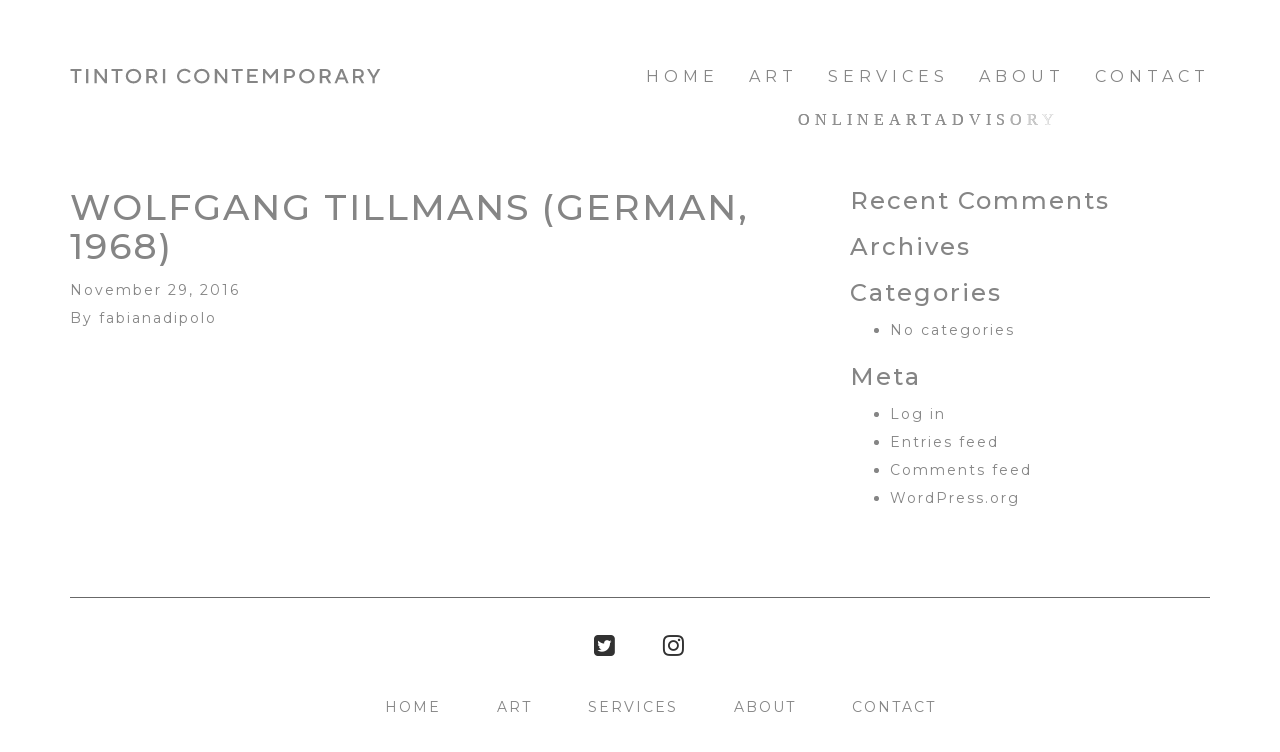

--- FILE ---
content_type: text/html; charset=UTF-8
request_url: https://valentinatintori.com/acquisitions/wolfgang-tillmans-german-1968/
body_size: 139874
content:

<!doctype html>
<html class="no-js" lang="en-US">
  <head>
  <meta charset="utf-8">
  <meta http-equiv="x-ua-compatible" content="ie=edge">
  <meta name="viewport" content="width=device-width, initial-scale=1">
  <title>WOLFGANG TILLMANS (GERMAN, 1968) &#8211; Valentina Tintori</title>
<meta name='robots' content='max-image-preview:large' />
<link href='https://fonts.gstatic.com' crossorigin rel='preconnect' />
<script type="text/javascript">
/* <![CDATA[ */
window._wpemojiSettings = {"baseUrl":"https:\/\/s.w.org\/images\/core\/emoji\/14.0.0\/72x72\/","ext":".png","svgUrl":"https:\/\/s.w.org\/images\/core\/emoji\/14.0.0\/svg\/","svgExt":".svg","source":{"concatemoji":"https:\/\/valentinatintori.com\/wp-includes\/js\/wp-emoji-release.min.js?ver=6.4.7"}};
/*! This file is auto-generated */
!function(i,n){var o,s,e;function c(e){try{var t={supportTests:e,timestamp:(new Date).valueOf()};sessionStorage.setItem(o,JSON.stringify(t))}catch(e){}}function p(e,t,n){e.clearRect(0,0,e.canvas.width,e.canvas.height),e.fillText(t,0,0);var t=new Uint32Array(e.getImageData(0,0,e.canvas.width,e.canvas.height).data),r=(e.clearRect(0,0,e.canvas.width,e.canvas.height),e.fillText(n,0,0),new Uint32Array(e.getImageData(0,0,e.canvas.width,e.canvas.height).data));return t.every(function(e,t){return e===r[t]})}function u(e,t,n){switch(t){case"flag":return n(e,"\ud83c\udff3\ufe0f\u200d\u26a7\ufe0f","\ud83c\udff3\ufe0f\u200b\u26a7\ufe0f")?!1:!n(e,"\ud83c\uddfa\ud83c\uddf3","\ud83c\uddfa\u200b\ud83c\uddf3")&&!n(e,"\ud83c\udff4\udb40\udc67\udb40\udc62\udb40\udc65\udb40\udc6e\udb40\udc67\udb40\udc7f","\ud83c\udff4\u200b\udb40\udc67\u200b\udb40\udc62\u200b\udb40\udc65\u200b\udb40\udc6e\u200b\udb40\udc67\u200b\udb40\udc7f");case"emoji":return!n(e,"\ud83e\udef1\ud83c\udffb\u200d\ud83e\udef2\ud83c\udfff","\ud83e\udef1\ud83c\udffb\u200b\ud83e\udef2\ud83c\udfff")}return!1}function f(e,t,n){var r="undefined"!=typeof WorkerGlobalScope&&self instanceof WorkerGlobalScope?new OffscreenCanvas(300,150):i.createElement("canvas"),a=r.getContext("2d",{willReadFrequently:!0}),o=(a.textBaseline="top",a.font="600 32px Arial",{});return e.forEach(function(e){o[e]=t(a,e,n)}),o}function t(e){var t=i.createElement("script");t.src=e,t.defer=!0,i.head.appendChild(t)}"undefined"!=typeof Promise&&(o="wpEmojiSettingsSupports",s=["flag","emoji"],n.supports={everything:!0,everythingExceptFlag:!0},e=new Promise(function(e){i.addEventListener("DOMContentLoaded",e,{once:!0})}),new Promise(function(t){var n=function(){try{var e=JSON.parse(sessionStorage.getItem(o));if("object"==typeof e&&"number"==typeof e.timestamp&&(new Date).valueOf()<e.timestamp+604800&&"object"==typeof e.supportTests)return e.supportTests}catch(e){}return null}();if(!n){if("undefined"!=typeof Worker&&"undefined"!=typeof OffscreenCanvas&&"undefined"!=typeof URL&&URL.createObjectURL&&"undefined"!=typeof Blob)try{var e="postMessage("+f.toString()+"("+[JSON.stringify(s),u.toString(),p.toString()].join(",")+"));",r=new Blob([e],{type:"text/javascript"}),a=new Worker(URL.createObjectURL(r),{name:"wpTestEmojiSupports"});return void(a.onmessage=function(e){c(n=e.data),a.terminate(),t(n)})}catch(e){}c(n=f(s,u,p))}t(n)}).then(function(e){for(var t in e)n.supports[t]=e[t],n.supports.everything=n.supports.everything&&n.supports[t],"flag"!==t&&(n.supports.everythingExceptFlag=n.supports.everythingExceptFlag&&n.supports[t]);n.supports.everythingExceptFlag=n.supports.everythingExceptFlag&&!n.supports.flag,n.DOMReady=!1,n.readyCallback=function(){n.DOMReady=!0}}).then(function(){return e}).then(function(){var e;n.supports.everything||(n.readyCallback(),(e=n.source||{}).concatemoji?t(e.concatemoji):e.wpemoji&&e.twemoji&&(t(e.twemoji),t(e.wpemoji)))}))}((window,document),window._wpemojiSettings);
/* ]]> */
</script>
<style id='wp-emoji-styles-inline-css' type='text/css'>

	img.wp-smiley, img.emoji {
		display: inline !important;
		border: none !important;
		box-shadow: none !important;
		height: 1em !important;
		width: 1em !important;
		margin: 0 0.07em !important;
		vertical-align: -0.1em !important;
		background: none !important;
		padding: 0 !important;
	}
</style>
<link rel='stylesheet' id='wp-block-library-css' href='https://valentinatintori.com/wp-includes/css/dist/block-library/style.min.css?ver=6.4.7' type='text/css' media='all' />
<style id='classic-theme-styles-inline-css' type='text/css'>
/*! This file is auto-generated */
.wp-block-button__link{color:#fff;background-color:#32373c;border-radius:9999px;box-shadow:none;text-decoration:none;padding:calc(.667em + 2px) calc(1.333em + 2px);font-size:1.125em}.wp-block-file__button{background:#32373c;color:#fff;text-decoration:none}
</style>
<style id='global-styles-inline-css' type='text/css'>
body{--wp--preset--color--black: #000000;--wp--preset--color--cyan-bluish-gray: #abb8c3;--wp--preset--color--white: #ffffff;--wp--preset--color--pale-pink: #f78da7;--wp--preset--color--vivid-red: #cf2e2e;--wp--preset--color--luminous-vivid-orange: #ff6900;--wp--preset--color--luminous-vivid-amber: #fcb900;--wp--preset--color--light-green-cyan: #7bdcb5;--wp--preset--color--vivid-green-cyan: #00d084;--wp--preset--color--pale-cyan-blue: #8ed1fc;--wp--preset--color--vivid-cyan-blue: #0693e3;--wp--preset--color--vivid-purple: #9b51e0;--wp--preset--gradient--vivid-cyan-blue-to-vivid-purple: linear-gradient(135deg,rgba(6,147,227,1) 0%,rgb(155,81,224) 100%);--wp--preset--gradient--light-green-cyan-to-vivid-green-cyan: linear-gradient(135deg,rgb(122,220,180) 0%,rgb(0,208,130) 100%);--wp--preset--gradient--luminous-vivid-amber-to-luminous-vivid-orange: linear-gradient(135deg,rgba(252,185,0,1) 0%,rgba(255,105,0,1) 100%);--wp--preset--gradient--luminous-vivid-orange-to-vivid-red: linear-gradient(135deg,rgba(255,105,0,1) 0%,rgb(207,46,46) 100%);--wp--preset--gradient--very-light-gray-to-cyan-bluish-gray: linear-gradient(135deg,rgb(238,238,238) 0%,rgb(169,184,195) 100%);--wp--preset--gradient--cool-to-warm-spectrum: linear-gradient(135deg,rgb(74,234,220) 0%,rgb(151,120,209) 20%,rgb(207,42,186) 40%,rgb(238,44,130) 60%,rgb(251,105,98) 80%,rgb(254,248,76) 100%);--wp--preset--gradient--blush-light-purple: linear-gradient(135deg,rgb(255,206,236) 0%,rgb(152,150,240) 100%);--wp--preset--gradient--blush-bordeaux: linear-gradient(135deg,rgb(254,205,165) 0%,rgb(254,45,45) 50%,rgb(107,0,62) 100%);--wp--preset--gradient--luminous-dusk: linear-gradient(135deg,rgb(255,203,112) 0%,rgb(199,81,192) 50%,rgb(65,88,208) 100%);--wp--preset--gradient--pale-ocean: linear-gradient(135deg,rgb(255,245,203) 0%,rgb(182,227,212) 50%,rgb(51,167,181) 100%);--wp--preset--gradient--electric-grass: linear-gradient(135deg,rgb(202,248,128) 0%,rgb(113,206,126) 100%);--wp--preset--gradient--midnight: linear-gradient(135deg,rgb(2,3,129) 0%,rgb(40,116,252) 100%);--wp--preset--font-size--small: 13px;--wp--preset--font-size--medium: 20px;--wp--preset--font-size--large: 36px;--wp--preset--font-size--x-large: 42px;--wp--preset--spacing--20: 0.44rem;--wp--preset--spacing--30: 0.67rem;--wp--preset--spacing--40: 1rem;--wp--preset--spacing--50: 1.5rem;--wp--preset--spacing--60: 2.25rem;--wp--preset--spacing--70: 3.38rem;--wp--preset--spacing--80: 5.06rem;--wp--preset--shadow--natural: 6px 6px 9px rgba(0, 0, 0, 0.2);--wp--preset--shadow--deep: 12px 12px 50px rgba(0, 0, 0, 0.4);--wp--preset--shadow--sharp: 6px 6px 0px rgba(0, 0, 0, 0.2);--wp--preset--shadow--outlined: 6px 6px 0px -3px rgba(255, 255, 255, 1), 6px 6px rgba(0, 0, 0, 1);--wp--preset--shadow--crisp: 6px 6px 0px rgba(0, 0, 0, 1);}:where(.is-layout-flex){gap: 0.5em;}:where(.is-layout-grid){gap: 0.5em;}body .is-layout-flow > .alignleft{float: left;margin-inline-start: 0;margin-inline-end: 2em;}body .is-layout-flow > .alignright{float: right;margin-inline-start: 2em;margin-inline-end: 0;}body .is-layout-flow > .aligncenter{margin-left: auto !important;margin-right: auto !important;}body .is-layout-constrained > .alignleft{float: left;margin-inline-start: 0;margin-inline-end: 2em;}body .is-layout-constrained > .alignright{float: right;margin-inline-start: 2em;margin-inline-end: 0;}body .is-layout-constrained > .aligncenter{margin-left: auto !important;margin-right: auto !important;}body .is-layout-constrained > :where(:not(.alignleft):not(.alignright):not(.alignfull)){max-width: var(--wp--style--global--content-size);margin-left: auto !important;margin-right: auto !important;}body .is-layout-constrained > .alignwide{max-width: var(--wp--style--global--wide-size);}body .is-layout-flex{display: flex;}body .is-layout-flex{flex-wrap: wrap;align-items: center;}body .is-layout-flex > *{margin: 0;}body .is-layout-grid{display: grid;}body .is-layout-grid > *{margin: 0;}:where(.wp-block-columns.is-layout-flex){gap: 2em;}:where(.wp-block-columns.is-layout-grid){gap: 2em;}:where(.wp-block-post-template.is-layout-flex){gap: 1.25em;}:where(.wp-block-post-template.is-layout-grid){gap: 1.25em;}.has-black-color{color: var(--wp--preset--color--black) !important;}.has-cyan-bluish-gray-color{color: var(--wp--preset--color--cyan-bluish-gray) !important;}.has-white-color{color: var(--wp--preset--color--white) !important;}.has-pale-pink-color{color: var(--wp--preset--color--pale-pink) !important;}.has-vivid-red-color{color: var(--wp--preset--color--vivid-red) !important;}.has-luminous-vivid-orange-color{color: var(--wp--preset--color--luminous-vivid-orange) !important;}.has-luminous-vivid-amber-color{color: var(--wp--preset--color--luminous-vivid-amber) !important;}.has-light-green-cyan-color{color: var(--wp--preset--color--light-green-cyan) !important;}.has-vivid-green-cyan-color{color: var(--wp--preset--color--vivid-green-cyan) !important;}.has-pale-cyan-blue-color{color: var(--wp--preset--color--pale-cyan-blue) !important;}.has-vivid-cyan-blue-color{color: var(--wp--preset--color--vivid-cyan-blue) !important;}.has-vivid-purple-color{color: var(--wp--preset--color--vivid-purple) !important;}.has-black-background-color{background-color: var(--wp--preset--color--black) !important;}.has-cyan-bluish-gray-background-color{background-color: var(--wp--preset--color--cyan-bluish-gray) !important;}.has-white-background-color{background-color: var(--wp--preset--color--white) !important;}.has-pale-pink-background-color{background-color: var(--wp--preset--color--pale-pink) !important;}.has-vivid-red-background-color{background-color: var(--wp--preset--color--vivid-red) !important;}.has-luminous-vivid-orange-background-color{background-color: var(--wp--preset--color--luminous-vivid-orange) !important;}.has-luminous-vivid-amber-background-color{background-color: var(--wp--preset--color--luminous-vivid-amber) !important;}.has-light-green-cyan-background-color{background-color: var(--wp--preset--color--light-green-cyan) !important;}.has-vivid-green-cyan-background-color{background-color: var(--wp--preset--color--vivid-green-cyan) !important;}.has-pale-cyan-blue-background-color{background-color: var(--wp--preset--color--pale-cyan-blue) !important;}.has-vivid-cyan-blue-background-color{background-color: var(--wp--preset--color--vivid-cyan-blue) !important;}.has-vivid-purple-background-color{background-color: var(--wp--preset--color--vivid-purple) !important;}.has-black-border-color{border-color: var(--wp--preset--color--black) !important;}.has-cyan-bluish-gray-border-color{border-color: var(--wp--preset--color--cyan-bluish-gray) !important;}.has-white-border-color{border-color: var(--wp--preset--color--white) !important;}.has-pale-pink-border-color{border-color: var(--wp--preset--color--pale-pink) !important;}.has-vivid-red-border-color{border-color: var(--wp--preset--color--vivid-red) !important;}.has-luminous-vivid-orange-border-color{border-color: var(--wp--preset--color--luminous-vivid-orange) !important;}.has-luminous-vivid-amber-border-color{border-color: var(--wp--preset--color--luminous-vivid-amber) !important;}.has-light-green-cyan-border-color{border-color: var(--wp--preset--color--light-green-cyan) !important;}.has-vivid-green-cyan-border-color{border-color: var(--wp--preset--color--vivid-green-cyan) !important;}.has-pale-cyan-blue-border-color{border-color: var(--wp--preset--color--pale-cyan-blue) !important;}.has-vivid-cyan-blue-border-color{border-color: var(--wp--preset--color--vivid-cyan-blue) !important;}.has-vivid-purple-border-color{border-color: var(--wp--preset--color--vivid-purple) !important;}.has-vivid-cyan-blue-to-vivid-purple-gradient-background{background: var(--wp--preset--gradient--vivid-cyan-blue-to-vivid-purple) !important;}.has-light-green-cyan-to-vivid-green-cyan-gradient-background{background: var(--wp--preset--gradient--light-green-cyan-to-vivid-green-cyan) !important;}.has-luminous-vivid-amber-to-luminous-vivid-orange-gradient-background{background: var(--wp--preset--gradient--luminous-vivid-amber-to-luminous-vivid-orange) !important;}.has-luminous-vivid-orange-to-vivid-red-gradient-background{background: var(--wp--preset--gradient--luminous-vivid-orange-to-vivid-red) !important;}.has-very-light-gray-to-cyan-bluish-gray-gradient-background{background: var(--wp--preset--gradient--very-light-gray-to-cyan-bluish-gray) !important;}.has-cool-to-warm-spectrum-gradient-background{background: var(--wp--preset--gradient--cool-to-warm-spectrum) !important;}.has-blush-light-purple-gradient-background{background: var(--wp--preset--gradient--blush-light-purple) !important;}.has-blush-bordeaux-gradient-background{background: var(--wp--preset--gradient--blush-bordeaux) !important;}.has-luminous-dusk-gradient-background{background: var(--wp--preset--gradient--luminous-dusk) !important;}.has-pale-ocean-gradient-background{background: var(--wp--preset--gradient--pale-ocean) !important;}.has-electric-grass-gradient-background{background: var(--wp--preset--gradient--electric-grass) !important;}.has-midnight-gradient-background{background: var(--wp--preset--gradient--midnight) !important;}.has-small-font-size{font-size: var(--wp--preset--font-size--small) !important;}.has-medium-font-size{font-size: var(--wp--preset--font-size--medium) !important;}.has-large-font-size{font-size: var(--wp--preset--font-size--large) !important;}.has-x-large-font-size{font-size: var(--wp--preset--font-size--x-large) !important;}
.wp-block-navigation a:where(:not(.wp-element-button)){color: inherit;}
:where(.wp-block-post-template.is-layout-flex){gap: 1.25em;}:where(.wp-block-post-template.is-layout-grid){gap: 1.25em;}
:where(.wp-block-columns.is-layout-flex){gap: 2em;}:where(.wp-block-columns.is-layout-grid){gap: 2em;}
.wp-block-pullquote{font-size: 1.5em;line-height: 1.6;}
</style>
<link rel='stylesheet' id='contact-form-7-css' href='https://valentinatintori.com/wp-content/plugins/contact-form-7/includes/css/styles.css?ver=4.4.2' type='text/css' media='all' />
<link rel='stylesheet' id='sage/css-css' href='https://valentinatintori.com/wp-content/themes/valentinatintori/dist/styles/main.css' type='text/css' media='all' />
<script type="text/javascript" src="https://valentinatintori.com/wp-includes/js/jquery/jquery.min.js?ver=3.7.1" id="jquery-core-js"></script>
<script type="text/javascript" src="https://valentinatintori.com/wp-includes/js/jquery/jquery-migrate.min.js?ver=3.4.1" id="jquery-migrate-js"></script>
<link rel="https://api.w.org/" href="https://valentinatintori.com/wp-json/" /><link rel="EditURI" type="application/rsd+xml" title="RSD" href="https://valentinatintori.com/xmlrpc.php?rsd" />
<meta name="generator" content="WordPress 6.4.7" />
<link rel="canonical" href="https://valentinatintori.com/acquisitions/wolfgang-tillmans-german-1968/" />
<link rel='shortlink' href='https://valentinatintori.com/?p=288' />
<link rel="alternate" type="application/json+oembed" href="https://valentinatintori.com/wp-json/oembed/1.0/embed?url=https%3A%2F%2Fvalentinatintori.com%2Facquisitions%2Fwolfgang-tillmans-german-1968%2F" />
<link rel="alternate" type="text/xml+oembed" href="https://valentinatintori.com/wp-json/oembed/1.0/embed?url=https%3A%2F%2Fvalentinatintori.com%2Facquisitions%2Fwolfgang-tillmans-german-1968%2F&#038;format=xml" />
<!-- start Simple Custom CSS and JS -->
<link rel="preconnect" href="https://fonts.googleapis.com">
<link rel="preconnect" href="https://fonts.gstatic.com" crossorigin>
<link href="https://fonts.googleapis.com/css2?family=Montserrat:ital,wght@0,100..900;1,100..900&family=Outfit:wght@100..900&display=swap" rel="stylesheet">




<!-- end Simple Custom CSS and JS -->
<!-- start Simple Custom CSS and JS -->
<style type="text/css">
/* .contact-form .btnEnviar, .contact-form .correo, .contact-form .mensaje, .contact-form .nombre {
  font-family: "TTNorms-Regular", Verdana;
}*/
.contact-form .btnEnviar, .contact-form .correo, .contact-form .mensaje, .contact-form .nombre {
  font-family: "Montserrat";
}
.contact-form .btnEnviar {
  font-style: normal;
  text-transform: uppercase;
  line-height: 18px;
  height: auto;
  padding-top: 11px;
  padding-bottom: 10px;
}

.wpcf7-form .col-xs-12.col-sm-6{
  z-index: 1111;
}

div.wpcf7-mail-sent-ok, div.wpcf7-validation-errors {
  right: 0px !important;
}</style>
<!-- end Simple Custom CSS and JS -->
<!-- start Simple Custom CSS and JS -->
<style type="text/css">
.main .section-services {
    padding-top: 92px;
}

.main .section-services .col-xs-12 .padding-bottom-30px {
    margin-left: -15px;
}

.main .contentNewMainTitle {
    margin-top: 0px;
    margin-bottom: 32px;
    padding-bottom: 32px;
    text-align: left;
   /*  font-family: "TTNorms-Medium", Verdana; */
  font-weight: 500;
    font-size: 20px;
    color: #858585;
    letter-spacing: 0.1em;
    text-transform: uppercase;
    border-bottom: 1px solid #858585;
    width: 40vw;
    border-image: linear-gradient(to right, #858585, #ffffff) 1;
  border-top-width: 0px;;
  border-left-width: 0px;;
  border-right-width: 0px;  
}

.contentNewTitle {
/*   font-family: "TTNorms-Regular", Verdana; */
   font-weight: 400;
  font-size: 18px;
  margin-bottom: 32px;
  color: #858585;
  text-align: left;
}

.contentNewText {
 /*  font-family: "TTNorms-Light", Verdana;*/
 font-weight: 300;
    font-size: 18px;
    line-height: 23px;
    color: #858585;
    text-align: justify;
    display: flex;
    flex-direction: column;
    margin-bottom: 40px;
}

.contentNewText span {
   /*   font-family: "TTNorms-Regular", Verdana;*/
 font-weight: 400;
    font-size: 20px;
    line-height: 24px;
    color: #858585;
    text-transform: uppercase;
}

.section-services .col-xs-12 .padding-bottom-30px {
  padding-bottom: 88px;
}

.section-services .servicesMainContainer {
    display: -webkit-box;
    display: -ms-flexbox;
    display: flex;
}

.section-services .servicesMainContainer .servicesLeftCol img {
  width: 200px;
  max-width: unset;
  margin-bottom: 112px;
}

.section-services .servicesMainContainer .servicesRightCol {
  padding-left: 32px;
}

.section-services .servicesMainContainer:nth-child(3) .servicesRightCol,
.section-services .servicesMainContainer:nth-child(4) .servicesRightCol {
  display: -webkit-box;
  display: -ms-flexbox;
  display: flex;
  -webkit-box-orient: vertical;
  -webkit-box-direction: normal;
      -ms-flex-direction: column;
          flex-direction: column;
  -webkit-box-pack: center;
      -ms-flex-pack: center;
          justify-content: center;
  padding-top: 9px;
  margin-bottom: 112px;
}

.section-services .servicesMainContainer:nth-child(3) .servicesRightCol .content-services p,
.section-services .servicesMainContainer:nth-child(4) .servicesRightCol .content-services p {
  margin-bottom: 0px;
}

.section-services .servicesMainContainer:nth-child(3) .servicesRightCol .content-services p:nth-child(1) {
  margin-bottom: 10px;
}

.section-services .servicesMainContainer .servicesRightCol .services-17px {
  margin-top: 0px;
}

.section-services .servicesMainContainer .servicesRightCol .content-heigth {
  min-height: unset;
}

/* MEDIA QUERIES */
@media screen and (max-width: 1024px) {
  .section-services .servicesMainContainer {
    -webkit-box-orient: vertical;
    -webkit-box-direction: normal;
        -ms-flex-direction: column;
            flex-direction: column;
  }
  .section-services .servicesMainContainer .servicesLeftCol img {
    margin-bottom: 32px;
  }
  .section-services .servicesMainContainer .servicesRightCol {
    padding-left: 0px;
    margin-bottom: 98px;
  }
  .section-services .container {
    margin-left: -15px;
  }
}

@media screen and (max-width: 768px) {
  .section-services .container {
    margin-left: 0px;
  }
  .main .section-services {
    padding-top: 32px;
    border-color: transparent;
  }
  .main .contentNewMainTitle {
    margin-bottom: 16px;
    padding-bottom: 16px;
    width: 80vw;
  }
  .content-services .contentNewText {
    text-align: left;
    margin-top: 32px;
  }
}</style>
<!-- end Simple Custom CSS and JS -->
<!-- start Simple Custom CSS and JS -->
<style type="text/css">
body{
  font-family: "Montserrat" !important;
}
#bio {
	border-top: 1px solid #000;  
}

.contentSignatureContainer {
  width: 50vw;
  margin-bottom: 64px;
  margin-left: auto;
  border-bottom: 1px solid #858585;
  border-image: linear-gradient(to left, #858585, #ffffff) 1;
  border-top-width: 0px;;
  border-left-width: 0px;;
  border-right-width: 0px;  
}

.contentNewQuote {
  margin-bottom: 24px;
  /* font-family: "TTNorms-Regular", Verdana; */
  font-weight: 400;
  font-size: 18px;
  line-height: 22px;
  color: #858585;
  text-align: left;
}

.contentNewQuoteAuthor {
  margin-bottom: 48px;
  /* font-family: "TTNorms-Light", Verdana; */
   font-weight: 300;
  font-size: 18px;
  color: #858585;
  text-align: right;
}

#bio .contentNewTitle {
  /* font-family: "TTNorms-Medium", Verdana; */
   font-weight: 500;
  font-size: 20px;
  letter-spacing: 0.1em;
  margin-bottom: 24px;
  color: #858585;
  text-align: left;
}

#bio .contentNewText {
  /* font-family: "TTNorms-Light", Verdana; */
   font-weight: 300;
  font-size: 18px;
  color: #858585;
  text-align: left;
}

.bio #bio p:last-child {
  margin-bottom: 96px;
}

.contentNewContainer {
  margin-bottom: 32px;
}

.contentNewWorkContainer {
  display: flex;
  flex-wrap: wrap;
}

.contentNewWorkInnerContainer {
  flex: 1 0 91%;
}

.contentNewWorkTitle {
  margin-top: 0px;
  margin-bottom: 4px;
  /* font-family: "TTNorms-Light", Verdana; */
   font-weight: 300;
  font-size: 18px;
  color: #858585;
}

.contentNewWorkText {
    margin-top: 0px;
    margin-bottom: 32px;
    /* font-family: "TTNorms-Light", Verdana; */
   font-weight: 300;
    font-size: 16px;
    color: #858585;
}

#bioMainImage .bioImage {
  width: 100vw;
}

#bioMainImage .bioDesktopVersion {
  position: relative;
}

#bioMainImage .bioMobileVersion {
  position: relative;
  display: none;
}

#mainImageMobile {
  opacity:0;
  position: absolute;
  top:0px;
  left:0px;
}

.bio #bio-featured .carousel-caption {
    width: 50%;
    max-width: 460px;
    right: unset;
    bottom: unset;
    top: 20%;
    left: 19vw;
}

.bio #bio-featured .featured-item .carousel-caption p {
  color: #808080;
  text-shadow: 0px 0px rgb(0 0 0 / 0%);
  font-size: 20px;
  line-height: 25px;
  position: relative;
}

.bio #bio-featured .featured-item .carousel-caption::after {
    content: '';
    border-bottom: unset;
    position: absolute;
}

.carousel-inner {
    background-color: #b2b2b2;
}

.carousel-inner>.item {
  background-color: #b2b2b2;
}

#experience-carousel .carousel-style {
    margin-top: 120px;
}

#experience .carousel-caption p {
    color: #606060;
    text-shadow: 0px 0px rgb(255 255 255 / 0%);
}

#experience .carousel-caption {
    color: #606060;
    text-shadow: 0px 0px rgb(255 255 255 / 0%);
}

#experience .carousel-indicators .active {
    background-color: #ffffff;
}

/* MEDIA QUERIES */
@media screen and (max-width: 1100px) {
  .bio #bio-featured .carousel-caption {
    width: 50%;
    max-width: 300px;
    right: unset;
    bottom: unset;
    top: 19%;
    left: 19vw;
  }
  .bio #bio-featured .featured-item .carousel-caption p {
    font-size: 18px;
    line-height: 23px;
  }
}

@media screen and (max-width: 768px) {
  #bio {
    border-top: unset;
    margin-top: 0px;
    padding-top: 11px;
  }
  .contentSignatureContainer {
     width: 82vw;
     margin-bottom: 40px;
  }
  .contentNewQuoteAuthor {
    margin-bottom: 24px;
  }
  .contentNewWorkTitle {
    margin-top: 0px;
  }
  #bio .contentNewTitle {
    font-size: 18px;
    margin-bottom: 4px;
  }
  #bio .contentNewText {

  }
  .contentNewWorkText {
    margin-bottom: 24px;
  }
  .bio #bio p:last-child {
    margin-bottom: 56px;
  }
  .contentNewWorkInnerContainer {
    flex: 1 0 91%;
  }
  #bioMainImage .bioDesktopVersion {
    display: none;
  }
  #bioMainImage .bioMobileVersion {
    display: block;
  }
  .bio #bio-featured .featured-item .carousel-caption p {
    color: #ffffff;
    font-size: 15px;
    line-height: 18px;
    color: #313131;
    max-width: 39vw;
  }
  .bio #bio-featured .carousel-caption {
    top: 0px;
    left: 13px;
    padding-top: 8px;
  }
  #experience-carousel .carousel-style {
    margin-top: 10px;
  }
}

@media screen and (max-width: 480px) {
  .bio #bio-featured .featured-item .carousel-caption p {
    font-size: 13px;
    line-height: 16px;
  }
}</style>
<!-- end Simple Custom CSS and JS -->
<!-- start Simple Custom CSS and JS -->
<style type="text/css">
.title {
  /* font-family: "TTNorms-Medium", Verdana; */
   font-weight: 500;
  font-size: 20px;
}

/*  HIDE ARTIST NAME  */
#acquisitions-home .modal .modal-body .title.text-center.text-uppercase,
#acquisitions .modal .modal-body .title.text-center.text-uppercase {
  display: none;
}

#acquisitions-home .acquisitions-caption {
  width: 100%;
}

#acquisitions-home .nav-pagination-home .nav-buttons a {
  text-align: center;
}

#homeMainImage {
  margin-bottom: 72px;
}

#homeMainImage .mainImage {
  width: 100vw;
}

#homeMainImage .homeDesktopVersion {
  position: relative;
}

#homeMainImage .homeMobileVersion {
  position: relative;
  display: none;
}

#mainImage2 {
  opacity:0;
  position: absolute;
  top:0px;
  left:0px;
}

#mainImage2mobile {
  opacity:0;
  position: absolute;
  top:0px;
  left:0px;
}

#view-more-acquisitions {
  /* font-family: "TTNorms-Regular", Verdana; */
   font-weight: 400;
  font-style: normal;
  text-transform: uppercase;
  width: 134px;
}

#acquisitions .nav-buttons>.pagination-button {
  /* font-family: "TTNorms-Regular", Verdana; */
   font-weight: 400;
  font-style: normal;
  text-transform: uppercase;
  width: 134px;
}

/* MEDIA QUERIES */
@media screen and (max-width: 768px) {
  #homeMainImage .homeDesktopVersion {
    display: none;
  }

  #homeMainImage .homeMobileVersion {
    display: block;
  }
  
  #homeMainImage {
    margin-bottom: 24px;
  }
}</style>
<!-- end Simple Custom CSS and JS -->
<!-- start Simple Custom CSS and JS -->
<style type="text/css">
/* @font-face { font-family:"TTNorms-Light";
	src:url('/wp-content/themes/valentinatintori/dist/fonts/TTNormsProLight.otf') format('opentype');
	font-display: swap;
}

@font-face { font-family:"TTNorms-Regular";
	src:url('/wp-content/themes/valentinatintori/dist/fonts/TTNormsProRegular.otf') format('opentype');
	font-display: swap;
}

@font-face { font-family:"TTNorms-Medium";
	src:url('/wp-content/themes/valentinatintori/dist/fonts/TTNormsProMedium.otf') format('opentype');
	font-display: swap;
} */

#buttonContainer3,
#buttonContainer6,
#buttonContainer7,
#buttonContainer11,
#buttonContainer9 {
    position: absolute;
    right: 0px;
    bottom: -16px;
}

.page-id-773 #myForm {
  height: auto;
}

.page-id-775 #myForm {
  height: auto;
}

#myForm .myPage.sectionFour .inputContainerFlex {
  max-width: 520px;
  margin-left: auto;
  margin-right: auto;
}

#myForm .myPage.sectionFive .inputContainerFlex {
  max-width: 450px;
  margin-left: auto;
  margin-right: auto;
}

#myForm input[type=checkbox] {
  margin-top: 7px;
}

#myForm .myPage.sectionTen {
  min-height: unset !important;
}

#nf-field-23-container {
  margin-bottom: 0px;
}

#nf-field-23 {
    background-color: #ffffff;
    color: #858585;
    font-family: 'Gotham Light', Verdana;
  font-weight: 300;
    font-size: 17px;
    margin-left: auto;
    margin-right: auto;
    display: none;
}

#nf-field-46-container {
  margin-bottom: 0px;
}

#nf-field-46 {
    background-color: #ffffff;
    color: #858585;
    /* font-family: 'TTNorms-Regular', Verdana; */
  font-weight: 400;
    font-size: 17px;
    margin-left: auto;
    margin-right: auto;
    display: none;
}

#languagesContainer {
  -webkit-user-select: none;
     -moz-user-select: none;
      -ms-user-select: none;
          user-select: none;
  position: absolute;
  top: 16px;
  right: 4vw;
}

#languagesContainer a,
#languagesContainer span {
	font-family: 'TTNorms-Light', Verdana;
  font-weight: 300;
    font-size: 18px;
    padding: 8px 0px;
    color: #858585;
}

#languagesContainer span {
  -webkit-user-select: none;
     -moz-user-select: none;
      -ms-user-select: none;
          user-select: none;  
}

.page-id-557 #languagesContainer .languageEN {
  /* font-family: 'TTNorms-Regular', Verdana; */
  font-weight: 400;
  cursor: pointer;
}

.page-id-557 #languagesContainer .languageES {
  /* font-family: "TTNorms-Light", Verdana; */
  font-weight: 300;
  cursor: pointer;
}

.page-id-524 #languagesContainer .languageES {
  /* font-family: 'TTNorms-Regular', Verdana; */
  font-weight: 400;
  cursor: pointer;
}

.page-id-524 #languagesContainer .languageEN {
  /* font-family: "TTNorms-Light", Verdana; */
  font-weight: 300;
  cursor: pointer;
}

#dimensionsContainer {
  margin-bottom: 10px;
}

#dimensionsContainer .dimensionsUnit,
#dimensionsContainer span {
	font-family: 'TTNorms-Light', Verdana;
  font-weight: 300;
    font-size: 18px;
    color: #858585;
    user-select: none;     
    letter-spacing: 1px;
}

#dimensionsContainer .dimensionsUnit {
  cursor: pointer;
}

#dimensionsContainer .dimensionsUnit.activated {
	/* font-family: 'TTNorms-Regular', Verdana; */
  font-weight: 400;
}

/*#languagesContainer .languageSwitchLabel {
    position: relative;
    width: 128px;
    height: 32px;
    font-family: "Gotham Light";
    font-style: normal;
    font-size: 11px;
    line-height: 13px;
    color: #160f27;
    display: block;
    -webkit-user-select: none;
    -moz-user-select: none;
    -ms-user-select: none;
    user-select: none;
    margin-bottom: 0px;
}

#languagesContainer .languageSwitchLabel input {
    display: none;
}

#languagesContainer .languageSlider {    
    width: 100%;
    height: 100%;
    position: relative;
    cursor: pointer;
    top: unset;
    left: unset;
    right: unset;
    bottom: unset;
    background-color: rgba(0,0,0,0);
    -webkit-transition: .4s;
    -o-transition: .4s;
    transition: .4s;
    display: block;
}

#languagesContainer .languageSlider.round {
    border-radius: 34px;
}

#languagesContainer .languageSlider:before {
    position: absolute;
    content: "";
    height: 18px;
    width: 18px;
    left: 8px;
    top: 6px;
    background-color: #ffffff;
    -webkit-transition: .4s;
    -o-transition: .4s;
    transition: .4s;
    padding-top: 5px;
    padding-left: 5px;
    z-index: 1;
}

#languagesContainer .languageSlider.round:before {
    border-radius: 50%;
}

#languagesContainer input:checked+.languageSlider:before {
    -webkit-transform: translateX(94px);
    -ms-transform: translateX(94px);
        transform: translateX(94px);
}

#languagesContainer .languageEN {
    font-family: "Gotham Light";
    color: #ffffff;
    position: absolute;
    top: 0px;
    left: 0px;
    -webkit-user-select: none;
    -moz-user-select: none;
    -ms-user-select: none;
    user-select: none;
    background-color: #3A4F60;
    line-height: 14px;
    padding: 9px 8px 8px 32px;
    border-radius: 34px;
    -webkit-transition: all 0.5s;
    -o-transition: all 0.5s;
    transition: all 0.5s;
}

#languagesContainer input:checked+.languageSlider>.languageEN {
    color: #c7c7c7;
    background-color: rgba(0,0,0,0);
}

#languagesContainer .languageES {
    font-family: "Gotham Light";
    color: #858585;
    position: absolute;
    top: 0px;
    right: 0px;
    -webkit-user-select: none;
    -moz-user-select: none;
    -ms-user-select: none;
    user-select: none;
    line-height: 14px;
    padding: 9px 32px 8px 8px;
    border-radius: 34px;
    -webkit-transition: all 0.5s;
    -o-transition: all 0.5s;
    transition: all 0.5s;
}

#languagesContainer input:checked+.languageSlider>.languageES {
    color: #ffffff;
    background-color: #3A4F60;
}
*/

.page-id-524 .navbar,
.page-id-557 .navbar,
.page-id-773 .navbar,
.page-id-775 .navbar {
  padding-top: 50px;
  padding-bottom: 50px;
  margin-top: 0px;
  margin-bottom: 0px;
  border-bottom: 1px solid #aaaaaa;
}

/*  NINJA FORM */
#myForm #buttonContainer2 {
  margin-top: -24px;
}

.nf-label-field-5 {
  display: none;
}

#nf-field-5-container {
    max-width: 600px;
    margin-left: auto;
    margin-right: auto;
}

#nf-field-5-container .nf-fu-fileinput-button {
  background-image: url(/wp-content/uploads/2022/03/upload-file-latest.jpg);
  background-size: contain;
  background-repeat: no-repeat;
  background-position: center;
  width: 100%;
  max-width: 500px;
  height: 120px;
  background-color: #ffffff;   
  margin: 16px auto;
  padding: 0px;
  image-rendering: -webkit-optimize-contrast;
}

#nf-field-5-container .nf-fu-fileinput-button:focus {
	background-color: #ffffff; 
}

#nf-field-5-container .nf-fu-button-cancel {
  margin-left: 8px;
}

#nf-field-5-container .nf-fu-progress {
  height: 24px;
  position: relative;
}

#nf-field-5-container .nf-fu-progress:after {
    content: '% Cargado';
    position: absolute;
    top: -1px;
    left: 50%;
    -webkit-transform: translateX(-50%);
        -ms-transform: translateX(-50%);
            transform: translateX(-50%);
    color: #cccccc;
    /* font-family: 'TTNorms-Regular', Verdana; */
  font-weight: 400;
}

#nf-field-5-container .nf-fu-progress-bar {
    /* font-family: "TTNorms-Regular", Verdana; */
  font-weight: 400;
    background-color: #646464;
}

#nf-field-5-wrap .nf-field-label {
  display: none;
}

.nf-label-field-28 {
  display: none;
}

#nf-field-28-container {
    max-width: 600px;
    margin-left: auto;
    margin-right: auto;
    margin-bottom: 0px;
}

#nf-field-28-container .nf-fu-fileinput-button {
  background-image: url(/wp-content/uploads/2022/03/upload-file-latest.jpg);
  background-size: contain;
  background-repeat: no-repeat;
  background-position: center;
  width: 100%;
  max-width: 500px;
  height: 120px;
  background-color: #ffffff;   
  margin: 16px auto;
  padding: 0px;
  image-rendering: -webkit-optimize-contrast;
}

#nf-field-28-container .nf-fu-fileinput-button:focus {
	background-color: #ffffff; 
}

#nf-field-28-container .nf-fu-button-cancel {
  margin-left: 8px;
}

#nf-field-28-container .nf-fu-progress {
  height: 24px;
  position: relative;
}

#nf-field-28-container .nf-fu-progress:after {
    content: '% Uploaded';
    position: absolute;
    top: -1px;
    left: 50%;
    -webkit-transform: translateX(-50%);
        -ms-transform: translateX(-50%);
            transform: translateX(-50%);
    color: #cccccc;
    /* font-family: 'TTNorms-Regular', Verdana; */
  font-weight: 400;
}

#nf-field-28-container .nf-fu-progress-bar {
    /* font-family: "TTNorms-Regular", Verdana; */
  font-weight: 400;
    background-color: #646464;
}

#nf-field-28-wrap .nf-field-label {
  display: none;
}

/*  FORM ERROR MESSAGES  */
#myForm .formValidationMessage {
  font-family: 'TTNorms-Light', Verdana;
  font-weight: 300;
  font-size: 12px;
  line-height: 13px;
  color: #ff2800;
  margin-bottom: 0px;
  -webkit-user-select: none;
     -moz-user-select: none;
      -ms-user-select: none;
          user-select: none;
  text-align: center;
  -webkit-box-flex: 0;
      -ms-flex: 0 1 100%;
          flex: 0 1 100%;
  visibility: hidden;
  letter-spacing: normal;
}

#myForm .sectionTwo .formValidationMessage {
    margin-top: -32px;
    margin-bottom: 48px;
}

#myForm .alternateValidationMessage {
  text-align: left;
  margin: -12px 0px 4px 12px;
}

/*	CUSTOM FORM  */
#myForm .requieredField {
  /* font-family: "TTNorms-Regular", Verdana; */
  font-weight: 400;
  font-size: 19px;
  letter-spacing: 1px;
  font-weight: 100;
  color: #ff2800; 
  padding-left: 4px;
}

#myFormBG {
    position: fixed;
    width: 100vw;
    height: 100vh;
    top: 0px;
    left: 0px;
    -o-object-fit: cover;
       object-fit: cover;
    opacity: 0.09;
    -o-object-position: top center;
       object-position: top center;
    z-index: -1;
    -webkit-transition: opacity 0.5s ease-in-out;
    -o-transition: opacity 0.5s ease-in-out;
    transition: opacity 0.5s ease-in-out;
    /*filter: grayscale(1);*/
}

#myForm {
  position: relative;
  height: 500px;
  max-width: 915px;
  margin-left: auto;
  margin-right: auto;
  /*-webkit-transition: all 1s ease-in-out;
  -o-transition: all 1s ease-in-out;
  transition: all 1s ease-in-out;
  display: flex;*/
}

#myFormMainTitle {
  /* font-family: "TTNorms-Regular", Verdana; */
  font-weight: 400;
  font-size: 20px;
  line-height: 26px;
  letter-spacing: 1px;
  text-align: center;
  margin-top: 64px;
  margin-bottom: 56px;
  color: #858585;
  text-transform: uppercase;
  max-width: 600px;
  margin-left: auto;
  margin-right: auto;
}

#myForm h2 {
  /* font-family: "TTNorms-Regular", Verdana; */
  font-weight: 400;
  font-size: 19px;
  margin-top: 24px;
  margin-bottom: 56px;
  color: #858585;
}

#myForm h3 {
  margin-top: 0px;
  margin-bottom: 56px;
  /* font-family: "TTNorms-Regular", Verdana; */
  font-weight: 400;
  font-size: 18px;
  color: #858585;
  letter-spacing: 1px;
}

#myForm h4 {
  margin-top: 0px;
  margin-bottom: 40px;
  /* font-family: "TTNorms-Regular", Verdana; */
  font-weight: 400;
  font-size: 15px;
  color: #aaaaaa;
  letter-spacing: 1px;
  font-weight: 100;
}

#myForm p {
  /* font-family: "TTNorms-Regular", Verdana; */
  font-weight: 400;
  font-size: 15px;
  color: #858585;
  letter-spacing: 1px;
  font-weight: 100;
  margin-bottom: 8px;
}

.formMainSubtitle {
  /* font-family: "TTNorms-Regular", Verdana; */
  font-weight: 400;
  font-size: 18px;
  line-height: 27px;
  color: #858585;
  font-weight: 100;
  letter-spacing: 1px;
  margin-bottom: 40px;
  text-align: center;
  visibility: hidden;
}

#myForm h2.mainSubtitle {
  /* font-family: "TTNorms-Regular", Verdana; */
  font-weight: 400;
  font-size: 18px;
  margin-top: 0px;
  margin-bottom: 8px;
  color: #858585;
  letter-spacing: 1px;
}

#myForm .imageUploadTitle {
  margin-top: 0px;
  margin-bottom: 35px;
  /* font-family: "TTNorms-Regular", Verdana; */
  font-weight: 400;
  font-size: 18px;
  color: #858585;
  letter-spacing: 1px;
}

#myForm .sectionOne h2 {
    margin-bottom: 0px;
    border-top: 2px solid #aaaaaa;
    padding-top: 20px;
    margin-top: 0px;
}

#myForm .myPage {
  position: absolute; 
  /*-webkit-transition: opacity 0.5s ease-in-out; 
  -o-transition: opacity 0.5s ease-in-out; 
  transition: opacity 0.5s ease-in-out;*/
  opacity: 0;
  z-index: 1;
  width: 100%;
  overflow: hidden;
  /*height: 0px;*/
}

#myForm .myPage.active {
  overflow: visible;
  height: auto;
  
  opacity: 1;
  /*-webkit-transition: opacity 0.5s ease-in-out 0.5s;
  -o-transition: opacity 0.5s ease-in-out 0.5s;
  transition: opacity 0.5s ease-in-out 0.5s;*/
  z-index: 2;
  
  display: -webkit-box;
  
  display: -ms-flexbox;
  
  display: flex;
  -webkit-box-orient: vertical;
  -webkit-box-direction: normal;
      -ms-flex-direction: column;
          flex-direction: column;
}

#myForm img {
  max-width: 500px;
  height: 350px;
  -o-object-fit: contain;
     object-fit: contain;
  -webkit-transform: translateX(-50%);
      -ms-transform: translateX(-50%);
          transform: translateX(-50%);
  left: 50%;
  position: relative;
  margin-top: -32px;
  margin-bottom: -56px;
}

#myForm .buttonContainer {
  display: -webkit-box;
  display: -ms-flexbox;
  display: flex;
  margin-top: 16px;
  pointer-events: none;
}

#myForm button {
    display: block;
    /* font-family: "TTNorms-Regular", Verdana; */
    font-weight: 400;
    font-size: 15px;
    border: none;
    background-color: #646464;
    color: #ffffff;
    padding: 4px 16px;
    border-radius: 5px;
    pointer-events: all;
}

#myForm button:focus {
    background-color: #646464;
}

#myForm .continuarBtn {
    margin-right: 12px;
    display: block;
    /* font-family: "TTNorms-Regular", Verdana; */
    font-weight: 400;
    border: none;
    background-color: #646464;
    color: #ffffff;
    padding: 18px 21px;
    border-radius: 12px;
    font-size: 18px;
    line-height: 20px;
    /*width: 92px;*/
}

#myForm .continuarBtn:focus {
    background-color: #646464;
}

#myForm .sectionOne .continuarBtn {
    margin-left: auto;
}

#myForm .volverBtn {
    margin-left: auto;
    margin-right: 8px;
    display: block;
    /* font-family: "TTNorms-Regular", Verdana; */
    font-weight: 400;
    border: none;
    background-color: #646464;
    color: #ffffff;
    padding: 18px 21px;
    border-radius: 12px;
    font-size: 18px;
    line-height: 20px;
    /*width: 110px;*/
}

#myForm .volverBtn:focus {
    background-color: #646464;
}

#myForm .continuarBtn .arrow {
  border: solid #ffffff;
  border-width: 0 5px 5px 0;
  display: inline-block;
  padding: 8px;
  border-radius: 4px;
}

#myForm .continuarBtn .arrow {
  display: none;
}

#myForm .myPage .volverBtn .arrow {
  display: none;
}

#myForm .volverBtn .arrow {
  border: solid #ffffff;
  border-width: 0px 0px 5px 5px;
  display: inline-block;
  padding: 8px;
  border-radius: 4px;
  top: 6px;
  position: relative;
}

#myForm .continuarBtn .arrow.down {
  -ms-transform: rotate(45deg);
      transform: rotate(45deg);
  -webkit-transform: rotate(45deg);
}

#myForm .volverBtn .arrow.up {
  -ms-transform: rotate(135deg);
      transform: rotate(135deg);
  -webkit-transform: rotate(135deg);
}

#myForm .sectionOne input[type=radio]:focus {
  -webkit-transform: scale(1.5);
      -ms-transform: scale(1.5);
          transform: scale(1.5);
}

#myForm label {
  margin-bottom: 0px;
  /* font-family: "TTNorms-Regular", Verdana; */
  font-weight: 400;
  font-size: 17px;
  line-height: 15px;
  color: #858585;
  letter-spacing: 1px;
  font-weight: 100;
}

/*#myForm .sectionOne label {
  margin-bottom: 16px;
  margin-left: 8px;
  font-family: "Gotham Medium";
  font-style: normal;
  font-size: 19px;
  line-height: 19px;
  color: #858585;
}*/

#myForm .radioContainer {
  display: -webkit-box;
  display: -ms-flexbox;
  display: flex;
}

#myForm .inputBox {
  margin-bottom: 16px;
  /* font-family: "TTNorms-Regular", Verdana; */
  font-weight: 400;
  font-size: 17px;
  color: #858585;
  padding: 4px 8px 0px;
  padding: 8px 8px 7px;
  border: 1px solid #cccccc;
  border-radius: 12px;
  width: 370px;    
  max-width: 100%;
}

#myForm .inputBox:focus {
  color: #ffffff;
  background-color: #646464;
}

#myForm .inputContainerFlex {
  display: -webkit-box;
  display: -ms-flexbox;
  display: flex;
  -ms-flex-wrap: wrap;
      flex-wrap: wrap;
  -webkit-box-pack: center;
    -ms-flex-pack: center;
    justify-content: center;
}

#myForm .selectionButton {
  margin: 0px 12px 24px;
  /* font-family: "TTNorms-Regular", Verdana; */
  font-weight: 400;
  font-size: 18px;
  line-height: 20px;
  color: #ffffff;
  padding: 18px 16px;
  border: none;
  border-radius: 12px;
  background-color: #9b9b9b;
  -webkit-box-flex: 0;
      -ms-flex: 0 0 1%;
          flex: 0 0 1%;
  min-width: -webkit-fit-content;
  min-width: -moz-fit-content;
  min-width: fit-content;
  white-space: normal;
}

#myForm .selectionButton:hover {
  background-color: #646464;
}

#myForm .selectionButton:focus {
  /*background-color: #3A4F60;
  -webkit-box-shadow: inset 0px 0px 8px #fff;
          box-shadow: inset 0px 0px 8px #fff;*/
}

#myForm .sectionSix h4,
#myForm .sectionSeven h4{
    margin-bottom: 8px;
}

#myForm .currencyContainer {
  margin-left: -8px;
}

#myForm .dimensionsSwitchLabel {
    position: relative;
    width: 225px;
    height: 32px;
    /* font-family: "TTNorms-Regular", Verdana; */
    font-weight: 400;
    font-style: normal;
    font-size: 11px;
    line-height: 13px;
    color: #160f27;
    display: block;
    -webkit-user-select: none;
    -moz-user-select: none;
    -ms-user-select: none;
    user-select: none;
    margin-bottom: 16px;
}

#myForm .dimensionsSwitchLabel input {
    display: none;
}

#myForm .dimensionsSlider {    
    width: 100%;
    height: 100%;
    position: relative;
    cursor: pointer;
    top: unset;
    left: unset;
    right: unset;
    bottom: unset;
    background-color: #ffffff;
    -webkit-transition: .4s;
    -o-transition: .4s;
    transition: .4s;
    display: block;
}

#myForm .dimensionsSlider.round {
    border-radius: 34px;
}

#myForm .dimensionsSlider:before {
    position: absolute;
    content: "";
    height: 16px;
    width: 16px;
    left: 8px;
    top: 8px;
    background-color: #ffffff;
    -webkit-transition: .4s;
    -o-transition: .4s;
    transition: .4s;
    padding-top: 5px;
    padding-left: 5px;
    z-index: 1;
}

#myForm .dimensionsSlider.round:before {
    border-radius: 50%;
}

#myForm input:checked+.dimensionsSlider:before {
    -webkit-transform: translateX(193px);
    -ms-transform: translateX(193px);
        transform: translateX(193px);
}

#myForm .dimensionsInches {
    /* font-family: "TTNorms-Regular", Verdana; */
    font-weight: 400;
    font-style: normal;
    font-size: 15px;
    line-height: 32px;
    color: #ffffff;
    position: absolute;
    top: 0px;
    left: 0px;
    -webkit-user-select: none;
    -moz-user-select: none;
    -ms-user-select: none;
    user-select: none;
    background-color: #3A4F60;
    padding: 0px 8px 0px 30px;
    border-radius: 34px;
    -webkit-transition: all 0.5s;
    -o-transition: all 0.5s;
    transition: all 0.5s;
}

#myForm input:checked+.dimensionsSlider>.dimensionsInches {
    color: #c7c7c7;
    background-color: #ffffff;
}

#myForm .dimensionsCms {
    /* font-family: "TTNorms-Regular", Verdana; */
    font-weight: 400;
    font-style: normal;
    font-size: 15px;
    line-height: 32px;
    color: #c7c7c7;
    position: absolute;
    top: 0px;
    right: 0px;
    -webkit-user-select: none;
    -moz-user-select: none;
    -ms-user-select: none;
    user-select: none;
    padding: 0px 30px 0px 8px;
    border-radius: 34px;
    -webkit-transition: all 0.5s;
    -o-transition: all 0.5s;
    transition: all 0.5s;
}

#myForm input:checked+.dimensionsSlider>.dimensionsCms {
    color: #ffffff;
    background-color: #3A4F60;
}

input[type='radio']:after {
 	width: 15px;
    height: 15px;
    border-radius: 15px;
    top: -1px;
    left: -1px;
    position: relative;
    background-color: #d1d3d1;
    content: '';
    display: inline-block;
    visibility: visible;
    border: 2px solid white;
}

input[type='radio']:checked:after {
    width: 15px;
    height: 15px;
    border-radius: 15px;
    top: -1px;
    left: -1px;
    position: relative;
    background-color: #858585;
    content: '';
    display: inline-block;
    visibility: visible;
    border: 2px solid white;
}

#myForm .sectionSix h3 {
  margin-bottom: 4px;
}

#myForm .sectionSeven h3 {
  margin-bottom: 8px;
}

#myForm .inputBox.textArea {
    width: 80%;
    height: 150px;
    padding: 16px;
    background-color: #646464;  
    /* font-family: "TTNorms-Regular", Verdana; */
    font-weight: 400;
    font-style: normal;
    font-size: 15px;
    line-height: 15px;
    color: #ffffff;
    resize: none;
}

#myForm .sectionNine h2.mainSubtitle {
 margin-bottom: 24px; 
}

#myForm .nameContainer {
  display: -webkit-box;
  display: -ms-flexbox;
  display: flex;    
  width: 100%;
  -ms-flex-wrap: wrap;
      flex-wrap: wrap;
}

#myForm .nameSubcontainer {
  -webkit-box-flex: 1;
      -ms-flex: 1 0 45%;
          flex: 1 0 45%;
}

#myForm .sectionNine .inputBox {
 	width: calc(50% - 24px);
}

#myForm .sectionNine .nameContainer .inputBox {
 	width: calc(100% - 24px);
}

#myProgress {
  position: relative;
  margin-left: auto;
  margin-right: auto;
  margin-bottom: 32px;
  width: 100%;
  max-width: 55vw;
  background-color: #ccc;
  border-radius: 16px;
}

#myBar {
  width: 10%;
  height: 30px;
  background-image: -o-linear-gradient(left, #b8b9bd , #646464);
  background-image: -webkit-gradient(linear, left top, right top, from(#b8b9bd) , to(#646464));
  background-image: linear-gradient(to right, #b8b9bd , #646464);   
  border-radius: 16px;
  -webkit-transition: width 0.5s ease-in-out;
  -o-transition: width 0.5s ease-in-out;
  transition: width 0.5s ease-in-out;
}

#myStep { 
	margin: 0px 0px 0px -12px;
    position: absolute;
    bottom: 0px;
    color: #ffffff;
    line-height: 15px;
    left: 10%;
    -webkit-transform: translate(-50%, 140%);
        -ms-transform: translate(-50%, 140%);
            transform: translate(-50%, 140%); 
    /* font-family: "TTNorms-Regular", Verdana; */
    font-weight: 400;
    font-style: normal;
    font-size: 15px;
    background-color: #646464;
    border-radius: 12px;
    padding: 6px 12px 6px;
    -webkit-user-select: none;
       -moz-user-select: none;
        -ms-user-select: none;
            user-select: none;
    -webkit-transition: all 0.5s ease-in-out;
    -o-transition: all 0.5s ease-in-out;
    transition: all 0.5s ease-in-out;
}

.triangle {
	position: absolute;
	background-color: #646464;
    top: -2px;
    left: 53%;
	-webkit-transform: rotate(-45deg) translateY(-100%);
	    -ms-transform: rotate(-45deg) translateY(-100%);
	        transform: rotate(-45deg) translateY(-100%);
}
.triangle:before,
.triangle:after {
	content: '';
	position: absolute;
	background-color: inherit;
}
.triangle,
.triangle:before,
.triangle:after {
	width:  10px;
	height: 10px;
	border-top-right-radius: 65%;
}
.triangle:before {
	-webkit-transform: rotate(-135deg) skewX(-45deg) scale(1.414,.707) translate(0,-50%);
	    -ms-transform: rotate(-135deg) skewX(-45deg) scale(1.414,.707) translate(0,-50%);
	        transform: rotate(-135deg) skewX(-45deg) scale(1.414,.707) translate(0,-50%);
}
.triangle:after {
	-webkit-transform: rotate(135deg) skewY(-45deg) scale(.707,1.414) translate(50%);
	    -ms-transform: rotate(135deg) skewY(-45deg) scale(.707,1.414) translate(50%);
	        transform: rotate(135deg) skewY(-45deg) scale(.707,1.414) translate(50%);
}

#myForm .sectionTen h3 {
  margin-bottom: 24px;
  text-align: center;
}

#myForm .reviewTitle {
  font-size: 15px;
  color: #aaaaaa;  
  margin-bottom: 8px;
}

#myForm .reviewTitle span {
  color: #858585;
}

#myForm .reviewSeparator {
    width: calc(100% + 16px);
    height: 1px;
    background-color: #aaaaaa;
    margin-bottom: 8px;
    margin-left: -8px;
    display: none;
}

#myForm .myPage.sectionTen.active {
    padding: 8px;
    border-radius: 8px;
    /*border: 1px solid #aaa;*/
}

#myForm .acceptTermsLabel {
  font-size: 15px;
  line-height: 24px;
  padding-left: 4px;
}

#myForm .acceptTermsLabel a {
  color: #aaaaaa;
  text-decoration: underline;
}

#myForm input[type=radio] {
    margin: 2px 0 0;
}

/* MEDIA QUERIES */
@media screen and (max-width: 1200px) {
  .page-id-524 .navbar,
  .page-id-557 .navbar {
    padding-top: 15px;
    padding-bottom: 15px;
  }
}

@media screen and (max-width: 1024px) {
  #myForm {
    max-width: 90vw;
  }
}

@media screen and (max-width: 768px) {
  .page-id-557 .navbar-brand {
    display: none;
  }  
  .page-id-524 .navbar-brand {
    display: none;
  }
  #myForm .sectionSeven .alternateValidationMessage {
    margin-top: 0px;
  }
  #myFormBG {
   /*display: none;*/ 
   object-position: center right;
  }
  .page-id-524 .navbar,
  .page-id-557 .navbar {
    padding-top: 5px;
    padding-bottom: 5px;
    margin: 0px auto;
  }
  .formMainSubtitle {
    margin-bottom: 8px;
  }
  #languagesContainer {
    top: -56px;
  }
  #myForm .selectionButton {
    margin: 0px 4px 9px;
    padding: 6px 16px 6px;
  }
  #myForm .inputBox {
    padding: 0px 8px 0px;
  }
  #myForm .continuarBtn {
    padding: 6px 16px 6px;
  }
  #myForm .volverBtn {
    padding: 6px 16px 6px;
  }
  #nf-field-5-container .nf-fu-progress:after {
    top: 1px;
    font-size: 11px;
  }
  #nf-field-28-container .nf-fu-progress:after {
    top: 1px;
    font-size: 11px;
  }
  #nf-field-5-container .nf-fu-fileinput-button {
    margin: 0px auto 8px;
  }
  #nf-field-28-container .nf-fu-fileinput-button {
    margin: 0px auto 8px;
  }
}

@media screen and (max-width: 576px) {
  #myForm {
    max-width: 100vw;
  }
  #myFormMainTitle {
    /*margin-bottom: 32px;*/
    font-size: 19px;
  }
  #myForm p {
    text-align: justify;
  }
  #myForm .sectionOne h2 {
    text-align: center;
  }
  #myProgress {
    max-width: 85vw;
  }
  #myForm .continuarBtn {
    margin-right: 0px;
  }
  #myForm .inputContainerFlex {
    -webkit-box-pack: center;
        -ms-flex-pack: center;
            justify-content: center;
  }
  #myForm .inputBox.textArea {
    width: 100%;
  }
  #myForm .sectionNine .inputBox {
    width: 100%;
  }
  #myForm .sectionNine .nameContainer .inputBox {
    width: 100%;
  }
  #myForm .nameSubcontainer {
    padding-right: 8px;
  }
  #myForm .nameSubcontainer.nameRightSubcontainer {
    padding-left: 8px;
  }
  #buttonContainer3,
  #buttonContainer6,
  #buttonContainer7,
  #buttonContainer11,
  #buttonContainer9 {
    position: relative;
    right: unset;
    bottom: unset;
  }
  #myForm h3 {
    margin-bottom: 24px;
  }
}

@media screen and (max-width: 480px) {
  #myForm .sectionOne .selectionButton {
    -webkit-box-flex: 0;
        -ms-flex: 0 1 100%;
            flex: 0 1 100%;
  }
  #myForm .sectionFour .selectionButton {
    -webkit-box-flex: 0;
        -ms-flex: 0 1 100%;
            flex: 0 1 100%;
  }
  #myForm .sectionFive .selectionButton {
    -webkit-box-flex: 0;
        -ms-flex: 0 1 100%;
            flex: 0 1 100%;
  }
}</style>
<!-- end Simple Custom CSS and JS -->
<!-- start Simple Custom CSS and JS -->
<style type="text/css">
#menu-menu-header {
  margin-top: 2px;
}

.navbar-default .navbar-nav>li>a {
  /* font-family: "TTNorms-Regular", Verdana; */
  font-weight: 400;
}

.menu-menu-header-1>li a {
  /* font-family: "TTNorms-Regular", Verdana; */
  font-weight: 400;
}

#menu-menu-header {
  position: relative;
  /*margin-bottom: 16px;*/
}

footer .menu-item-568 {
  display: none;
}

#menu-item-568 {
  position: absolute;
  top: 43px;
  left: 50%;
  -webkit-transform: translateX(-50%);
      -ms-transform: translateX(-50%);
          transform: translateX(-50%);
  float: unset;
  display: block;
}

/*.page-id-524 #menu-item-568,
.page-id-557 #menu-item-568,
.page-id-773 #menu-item-568,
.page-id-775 #menu-item-568 {
  display: block;
}*/

#menu-item-568 a {
  font-family: 'TTNorms-Regular', Verdana;
  font-size: 16px;
  letter-spacing: 5px;
  background: -webkit-gradient(linear, right top, left top, from(#ffffff), color-stop(#cccccc) , color-stop(#aaaaaa), to(#858585));
  background: -o-linear-gradient(right, #ffffff, #cccccc , #aaaaaa, #858585);
  background: linear-gradient(to left, #ffffff, #cccccc , #aaaaaa, #858585);
  -webkit-background-clip: text;
  background-clip: text;
  color: rgba(0,0,0,0);
  -webkit-animation: left_to_right_animation 9s ease-in-out infinite;
          animation: left_to_right_animation 9s ease-in-out infinite;
  background-size: 800% 100%;
}

#menu-item-568 a span {
  font-family: 'TTNorms-Regular', Verdana;
  font-size: 16px;
  letter-spacing: 5px;
  background: -webkit-gradient(linear, left top, right top, from(#ffffff), color-stop(#cccccc) , color-stop(#aaaaaa), to(#858585));
  background: -o-linear-gradient(left, #ffffff, #cccccc , #aaaaaa, #858585);
  background: linear-gradient(to right, #ffffff, #cccccc , #aaaaaa, #858585);
  -webkit-background-clip: text;
  background-clip: text;
  color: rgba(0,0,0,0);
  background-size: 800% 100%;
}

.pretty-brand .logo-footer {
    margin-top: 34px;
}

.navbar-default .navbar-brand {
  margin-bottom: 18px;
}


@-webkit-keyframes left_to_right_animation {
    0%,80%,100% {
        background-position: 100% 0;
    }

    40% {
        background-position: 0 0;
    }
}


@keyframes left_to_right_animation {
    0%,80%,100% {
        background-position: 100% 0;
    }

    40% {
        background-position: 0 0;
    }
}

@-webkit-keyframes reveal_letter_animation {
    0%,20%,100% {
        background-position: 100% 0;
    }

    10% {
        background-position: 0 0;
    }
}

@keyframes reveal_letter_animation {
    0%,20%,100% {
        background-position: 100% 0;
    }

    10% {
        background-position: 0 0;
    }
}

/* MEDIA QUERIES */
@media screen and (max-width: 768px) {
  #menu-item-568 {
    position: relative;
    top: 0px;
    margin-left: 32px;
  }
  #menu-item-568 a {
    font-size: 14px;
  }
  #menu-item-568 a span {
    font-size: 14px;
  }
}

@media screen and (max-width: 576px) {
  .bio .bio-content p:last-child {
    text-align: center;
  }
}</style>
<!-- end Simple Custom CSS and JS -->
<!-- start Simple Custom CSS and JS -->
<script type="text/javascript">
jQuery(document).ready(function($) { 
  /*  scroll effect for Homepage  */
  if (top.location.pathname === '/') {
    var tStart, tEnd;
    if ($(window).width() > 768) {
       tStart = 50;
       tEnd = 370;
    }
    else {
       tStart = 0;
       tEnd = 150;
    }

    $(document).scroll(function() {
      var p = ($(this).scrollTop() - tStart) / (tEnd - tStart); // % of transition
      p = Math.min(1, Math.max(0, p)); // Clamp to [0, 1]
      $("#mainImage2").css('opacity', p);
      $("#mainImage2mobile").css('opacity', p);
      p = 1 - p;
      $("#mainImage1").css('opacity', p);
      $("#mainImage1mobile").css('opacity', p);
    });
  }
  
  
  var linkCharacters = $("#menu-item-568 a").text().split('');
  $("#menu-item-568 a").empty();
  var content = '';
  var myAnimationDelay = 0;
  for(var i = 0; i < linkCharacters.length; i++) {
    myAnimationDelay += 0.1;
  	content += '<span style="animation: reveal_letter_animation 5s ease-in-out infinite '+myAnimationDelay+'s">' + linkCharacters[i] + '</span>'; 
  }
  $("#menu-item-568 a").append(content);
  
  /*  Form code  */
if (top.location.pathname === '/artwork-consultation-form/' || top.location.pathname === '/formulario-de-consultas-en-linea/') {  
  $(document).on('touchstart click', '#englishLanguage', function(){
      window.location.href = "https://valentinatintori.com/artwork-consultation-form/";
  });
  
  $(document).on('touchstart click', '#spanishLanguage', function(){
      window.location.href = "https://valentinatintori.com/formulario-de-consultas-en-linea/";
  });
  
  var extraDistance = 48;
  
  var swSectionMedia = false;  
  
  divHeight = $('.sectionOne').height() + extraDistance;
  $('#myForm').css({'height': divHeight});
  $("#interesConsulta1").focus();
  myCurrentYear = new Date().getFullYear();   
  
  //$('#myForm .myPage').css('min-height',$('.sectionSix').height());
  $('#myForm .myPage').css('height','auto');
  
  $(document).on('touchend click', '#button1', function(event){
      if(event.handled === false) return
      event.stopPropagation();
      event.preventDefault();
      event.handled = true;

    if ($(".interesConsulta").hasClass("activated")) {
      $(".sectionOne").removeClass("active");
      $(".sectionTwo").addClass("active");      
      
      $("#myFormBG").css("opacity","0");
    
      divHeight = $('.sectionTwo').height() + extraDistance;
      $('#myForm').css({'height' : divHeight});
    
      $("#myBar").css("width","18%");
      $("#myStep").css("left","18%");
      $("#myStep span").html("18%");
    
      if (top.location.pathname === '/formulario-de-consultas-en-linea/') {
      	$("#nf-field-6").val($('.interesConsulta.activated').val());
      } else if (top.location.pathname === '/artwork-consultation-form/') {
      	$("#nf-field-29").val($('.interesConsulta.activated').val());
      }
      
      $("#reviewInteres span").text($('.interesConsulta.activated').val());
      
      $(".sectionOne .formValidationMessage").css("visibility", "hidden");
      
      $('html,body').animate({scrollTop: $("#myFormMainTitle").offset().top - 56}, 100);
    } else {
      $(".sectionOne .formValidationMessage").css("visibility", "visible");
    }
      
  });
  
  $(document).on('touchend click', '#button2', function(event){
      if(event.handled === false) return
      event.stopPropagation();
      event.preventDefault();
      event.handled = true;

      $(".sectionTwo").removeClass("active");
      $(".sectionOne").addClass("active");     
      
      $("#myFormBG").css("opacity","0.19");
    
      divHeight = $('.sectionOne').height() + extraDistance;
      $('#myForm').css({'height' : divHeight});
    
      $("#myBar").css("width","9%");
      $("#myStep").css("left","9%");
      $("#myStep span").html("9%");
    
      $("#interesConsulta1").focus();
      
      $('html,body').animate({scrollTop: $("#myFormMainTitle").offset().top - 56}, 100);
  });
  
  $(document).on('touchend click', '#button3', function(event){
      if(event.handled === false) return
      event.stopPropagation();
      event.preventDefault();
      event.handled = true;
    
    if ( $('.files_uploaded').children().length > 0 ) {
      $(".sectionTwo").removeClass("active");
      $(".sectionThree").addClass("active");
    
      divHeight = $('.sectionThree').height() + extraDistance;
      $('#myForm').css({'height' : divHeight});
    
      $("#artistName").focus();
    
      $("#myBar").css("width","27%");
      $("#myStep").css("left","27%");
      $("#myStep span").html("27%");
      
      $(".sectionTwo .formValidationMessage").css("visibility", "hidden");
      
      $('html,body').animate({scrollTop: $("#myFormMainTitle").offset().top - 56}, 100);
    } else {
      $(".sectionTwo .formValidationMessage").css("visibility", "visible");
    }
  });
  
  $(document).on('touchend click', '#button4', function(event){
      if(event.handled === false) return
      event.stopPropagation();
      event.preventDefault();
      event.handled = true;

      $(".sectionThree").removeClass("active");
      $(".sectionTwo").addClass("active");
    
      divHeight = $('.sectionTwo').height() + extraDistance;
      $('#myForm').css({'height' : divHeight});
    
      $("#myBar").css("width","18%");
      $("#myStep").css("left","18%");
      $("#myStep span").html("18%");
      
      $('html,body').animate({scrollTop: $("#myFormMainTitle").offset().top - 56}, 100);
  });
  
  $(document).on('touchend click', '#button5', function(event){
      if(event.handled === false) return
      event.stopPropagation();
      event.preventDefault();
      event.handled = true;

    if( $('#artistName').val().length > 0 && $('#pieceYear').val().length > 0 && $('#pieceYear').val() >= 1000 && $('#pieceYear').val() <= myCurrentYear) {
      $(".sectionThree").removeClass("active");
      $(".sectionFour").addClass("active");
    
      divHeight = $('.sectionFour').height() + extraDistance;
      $('#myForm').css({'height' : divHeight});
    
      $("#pieceType1").focus();
    
      $("#myBar").css("width","36%");
      $("#myStep").css("left","36%");
      $("#myStep span").html("36%");
      
      if (top.location.pathname === '/formulario-de-consultas-en-linea/') {
        $("#nf-field-7").val($('#artistName').val());
        $("#nf-field-8").val($('#pieceName').val());
        $("#nf-field-9").val($('#pieceYear').val());
      } else if (top.location.pathname === '/artwork-consultation-form/') {
        $("#nf-field-30").val($('#artistName').val());
        $("#nf-field-31").val($('#pieceName').val());
        $("#nf-field-32").val($('#pieceYear').val());
      }
      
      $("#reviewNombreArtista span").text($('#artistName').val());
      $("#reviewNombreObra span").text($('#pieceName').val());
      $("#reviewYear span").text($('#pieceYear').val());
      
      $(".sectionThree .formValidationMessage:eq(0)").css("visibility", "hidden");
      $(".sectionThree .formValidationMessage:eq(1)").css("visibility", "hidden");
      $(".sectionThree .formValidationMessage:eq(2)").css("visibility", "hidden");
      
      $('html,body').animate({scrollTop: $("#myFormMainTitle").offset().top - 56}, 100);
    } else {
      if( $('#artistName').val().length === 0) {
        $(".sectionThree .formValidationMessage:eq(0)").css("visibility", "visible");
      } else {
        $(".sectionThree .formValidationMessage:eq(0)").css("visibility", "hidden");
      }
      if( $('#pieceYear').val().length === 0) {
        if (top.location.pathname === '/formulario-de-consultas-en-linea/') {
        	$(".sectionThree .formValidationMessage:eq(2)").text("Debes ingresar el año de la obra de arte");
        } else if (top.location.pathname === '/artwork-consultation-form/') {
        	$(".sectionThree .formValidationMessage:eq(2)").text("You must enter the artwork year");
        }
        $(".sectionThree .formValidationMessage:eq(2)").css("visibility", "visible");
  	  } else {
        if ($('#pieceYear').val() > 1000 && $('#pieceYear').val() <= myCurrentYear) {
        	$(".sectionThree .formValidationMessage:eq(2)").css("visibility", "hidden");
        } else {      
            if (top.location.pathname === '/formulario-de-consultas-en-linea/') {
            	$(".sectionThree .formValidationMessage:eq(2)").text("Debes ingresar un año comprendido entre 1000 y " + myCurrentYear);
            } else if (top.location.pathname === '/artwork-consultation-form/') {
            	$(".sectionThree .formValidationMessage:eq(2)").text("You must enter a year between 1000 and " + myCurrentYear);
            }
        	$(".sectionThree .formValidationMessage:eq(2)").css("visibility", "visible");
        }
      }
    }
  });
  
  $(document).on('touchend click', '#button6', function(event){
      if(event.handled === false) return
      event.stopPropagation();
      event.preventDefault();
      event.handled = true;

      $(".sectionFour").removeClass("active");
      $(".sectionThree").addClass("active");
    
      divHeight = $('.sectionThree').height() + extraDistance;
      $('#myForm').css({'height' : divHeight});
    
      $("#artistName").focus();
    
      $("#myBar").css("width","27%");
      $("#myStep").css("left","27%");
      $("#myStep span").html("27%");
      
      $('html,body').animate({scrollTop: $("#myFormMainTitle").offset().top - 56}, 100);
  });
  
  $(document).on('touchend click', '#button7', function(event){
      if(event.handled === false) return
      event.stopPropagation();
      event.preventDefault();
      event.handled = true;

    if ($(".pieceType").hasClass("activated")) {
      
      $('.pieceMedia').each(function() {
    	$(this).css("display","none");
        if ($(this).hasClass("activated")) {
        	$(this).removeClass("activated");          
        	$(this).css("background-color","#9b9b9");
        }
	  });
      
      swSectionMedia = false;
      switch($('.pieceType.activated').val()) {
         case "Painting":
         case "Pintura":
          $("#pieceMedia1").css("display","inline-block");
          $("#pieceMedia2").css("display","inline-block");
          $("#pieceMedia12").css("display","inline-block");
          break;
         case "Prints and Multiples":
         case "Múltiples":
          swSectionMedia = true;
          break;
         case "Work on paper":
         case "Obra sobre papel":
          $("#pieceMedia3").css("display","inline-block");
          $("#pieceMedia10").css("display","inline-block");
          $("#pieceMedia11").css("display","inline-block");
          $("#pieceMedia13").css("display","inline-block");
          break;
         case "Installation":
         case "Instalación":
          $("#pieceMedia5").css("display","inline-block");
          $("#pieceMedia7").css("display","inline-block");
          $("#pieceMedia8").css("display","inline-block");
          $("#pieceMedia4").css("display","inline-block");
          $("#pieceMedia14").css("display","inline-block");
          break;
         case "Photograph":
         case "Fotografía":
          swSectionMedia = true;
          break;
         case "Sculpture":
         case "Escultura":
          $("#pieceMedia4").css("display","inline-block");
          $("#pieceMedia5").css("display","inline-block");
          $("#pieceMedia6").css("display","inline-block");
          $("#pieceMedia8").css("display","inline-block");
          $("#pieceMedia9").css("display","inline-block");
          break;
         default:
         break;
      } 
      
      $(".sectionFour").removeClass("active");
      if (!swSectionMedia) {
        $(".sectionFive").addClass("active");     
        divHeight = $('.sectionFive').height() + extraDistance;    
        $("#pieceMedia1").focus();  
      } else {
        $(".sectionSix").addClass("active"); 
        divHeight = $('.sectionSix').height() + extraDistance;   
        $("#pieceHeight").focus();  
      }
    
      $('#myForm').css({'height' : divHeight});
    
      $("#myBar").css("width","45%");
      $("#myStep").css("left","45%");
      $("#myStep span").html("45%");
      
      if (top.location.pathname === '/formulario-de-consultas-en-linea/') {
      	$("#nf-field-10").val($('.pieceType.activated').val());
        $("#nf-field-11").val('');
        $("#reviewMedia span").text('');
      } else if (top.location.pathname === '/artwork-consultation-form/') {
      	$("#nf-field-33").val($('.pieceType.activated').val());
      	$("#nf-field-34").val('');
        $("#reviewMedia span").text('');
      }
      
      $("#reviewTipo span").text($('.pieceType.activated').val());
      
      $(".sectionFour .formValidationMessage").css("visibility", "hidden");
      
      $('html,body').animate({scrollTop: $("#myFormMainTitle").offset().top - 56}, 100);
    } else {
      $(".sectionFour .formValidationMessage").css("visibility", "visible");
    }
  });
  
  $(document).on('touchend click', '#button8', function(event){
      if(event.handled === false) return
      event.stopPropagation();
      event.preventDefault();
      event.handled = true;

      $(".sectionFive").removeClass("active");
      $(".sectionFour").addClass("active");
    
      divHeight = $('.sectionFour').height() + extraDistance;
      $('#myForm').css({'height' : divHeight});
    
      $("#pieceType1").focus();
    
      $("#myBar").css("width","36%");
      $("#myStep").css("left","36%");
      $("#myStep span").html("36%");
      
      $('html,body').animate({scrollTop: $("#myFormMainTitle").offset().top - 56}, 100);
  });
  
  $(document).on('touchend click', '#button9', function(event){
      if(event.handled === false) return
      event.stopPropagation();
      event.preventDefault();
      event.handled = true;

    if ($(".pieceMedia").hasClass("activated")) {
      $(".sectionFive").removeClass("active");
      $(".sectionSix").addClass("active");
    
      divHeight = $('.sectionSix').height() + extraDistance;
      $('#myForm').css({'height' : divHeight});
    
      $("#pieceHeight").focus();
    
      $("#myBar").css("width","54%");
      $("#myStep").css("left","54%");
      $("#myStep span").html("54%");
      
      if (top.location.pathname === '/formulario-de-consultas-en-linea/') {
      	$("#nf-field-11").val($('.pieceMedia.activated').val());
      } else if (top.location.pathname === '/artwork-consultation-form/') {
      	$("#nf-field-34").val($('.pieceMedia.activated').val());
      }
      
      $("#reviewMedia span").text($('.pieceMedia.activated').val());
      
      $(".sectionFive .formValidationMessage").css("visibility", "hidden");
      
      $('html,body').animate({scrollTop: $("#myFormMainTitle").offset().top - 56}, 100);
    } else {
      $(".sectionFive .formValidationMessage").css("visibility", "visible");
    }
  });
  
  $(document).on('touchend click', '#button10', function(event){
      if(event.handled === false) return
      event.stopPropagation();
      event.preventDefault();
      event.handled = true;

      $(".sectionSix").removeClass("active");
      if (!swSectionMedia) {
        $(".sectionFive").addClass("active");  
        divHeight = $('.sectionFive').height() + extraDistance;        
      } else {
        $(".sectionFour").addClass("active");
        divHeight = $('.sectionFour').height() + extraDistance;
      }
    
      $('#myForm').css({'height' : divHeight});
    
      $("#pieceMedia1").focus();
    
      $("#myBar").css("width","45%");
      $("#myStep").css("left","45%");
      $("#myStep span").html("45%");
      
      $('html,body').animate({scrollTop: $("#myFormMainTitle").offset().top - 56}, 100);
  });
  
  $(document).on('touchend click', '#button11', function(event){
      if(event.handled === false) return
      event.stopPropagation();
      event.preventDefault();
      event.handled = true;

    if( $('#pieceHeight').val().length > 0 && $('#pieceWidth').val().length > 0) {
      $(".sectionSix").removeClass("active");
      $(".sectionSeven").addClass("active");
    
      divHeight = $('.sectionSeven').height() + extraDistance;
      $('#myForm').css({'height' : divHeight});
    
      $("#piecePrice").focus();
    
      $("#myBar").css("width","63%");
      $("#myStep").css("left","63%");
      $("#myStep span").html("63%");
      
      if (top.location.pathname === '/formulario-de-consultas-en-linea/') {
        $("#nf-field-12").val($('.dimensionsUnit.activated').text());
        $("#nf-field-13").val($('#pieceHeight').val());
        $("#nf-field-14").val($('#pieceWidth').val());
        $("#nf-field-15").val($('#pieceLength').val());
      } else if (top.location.pathname === '/artwork-consultation-form/') {
        $("#nf-field-35").val($('.dimensionsUnit.activated').text());
        $("#nf-field-36").val($('#pieceHeight').val());
        $("#nf-field-37").val($('#pieceWidth').val());
        $("#nf-field-38").val($('#pieceLength').val());        
      }
      
      $("#reviewUnidades span").text($('.dimensionsUnit.activated').text());
      $("#reviewAlto span").text($('#pieceHeight').val());
      $("#reviewAncho span").text($('#pieceWidth').val());
      $("#reviewProfundidad span").text($('#pieceLength').val());
      
      $(".sectionSix .formValidationMessage:eq(0)").css("visibility", "hidden");
      $(".sectionSix .formValidationMessage:eq(1)").css("visibility", "hidden");
      
      $('html,body').animate({scrollTop: $("#myFormMainTitle").offset().top - 56}, 100);
    } else {
      if( $('#pieceHeight').val().length === 0) {
        $(".sectionSix .formValidationMessage:eq(0)").css("visibility", "visible");
      } else {
        $(".sectionSix .formValidationMessage:eq(0)").css("visibility", "hidden");
      }
      if( $('#pieceWidth').val().length === 0) {
        $(".sectionSix .formValidationMessage:eq(1)").css("visibility", "visible");
      } else {
        $(".sectionSix .formValidationMessage:eq(1)").css("visibility", "hidden");
      }
    }
  });
  
  $(document).on('touchend click', '#button12', function(event){
      if(event.handled === false) return
      event.stopPropagation();
      event.preventDefault();
      event.handled = true;

      $(".sectionSeven").removeClass("active");
      $(".sectionSix").addClass("active");
    
      divHeight = $('.sectionSix').height() + extraDistance;
      $('#myForm').css({'height' : divHeight});
    
      $("#pieceHeight").focus();
    
      $("#myBar").css("width","54%");
      $("#myStep").css("left","54%");
      $("#myStep span").html("54%");
      
      $('html,body').animate({scrollTop: $("#myFormMainTitle").offset().top - 56}, 100);
  });
  
  $(document).on('touchend click', '#button13', function(event){
      if(event.handled === false) return
      event.stopPropagation();
      event.preventDefault();
      event.handled = true;

      if( $('#piecePrice').val().length === 0 || ($('#piecePrice').val().length != 0 && $(".currencyType").hasClass("activated"))) {
        $(".sectionSeven").removeClass("active");
        $(".sectionSeven2").addClass("active");

        divHeight = $('.sectionSeven2').height() + extraDistance;
        $('#myForm').css({'height' : divHeight});

        $("#pieceCity").focus();

        $("#myBar").css("width","72%");
        $("#myStep").css("left","72%");
        $("#myStep span").html("72%");

        if (top.location.pathname === '/formulario-de-consultas-en-linea/') {
          $("#nf-field-16").val($('.currencyType.activated').val());
          $("#nf-field-17").val($('#piecePrice').val());        
        } else if (top.location.pathname === '/artwork-consultation-form/') {
          $("#nf-field-39").val($('.currencyType.activated').val());
          $("#nf-field-40").val($('#piecePrice').val());        
        }

        $("#reviewMoneda span").text($('.currencyType.activated').val());
        $("#reviewPrecio span").text($('#piecePrice').val());
        
        $(".sectionSeven .formValidationMessage").css("visibility", "hidden");

        $('html,body').animate({scrollTop: $("#myFormMainTitle").offset().top - 56}, 100);
      } else {
        $(".sectionSeven .formValidationMessage").css("visibility", "visible");
      }
  });  
  
  $(document).on('touchstart click', '#button20', function(event){
      if(event.handled === false) return
      event.stopPropagation();
      event.preventDefault();
      event.handled = true;

      $(".sectionSeven2").removeClass("active");
      $(".sectionSeven").addClass("active");
    
      divHeight = $('.sectionSeven').height() + extraDistance;
      $('#myForm').css({'height' : divHeight});
    
      $("#piecePrice").focus();
    
      $("#myBar").css("width","63%");
      $("#myStep").css("left","63%");
      $("#myStep span").html("63%");
    
      $('html,body').animate({scrollTop: $("#myFormMainTitle").offset().top - 56}, 100);
  });
  
  $(document).on('touchstart click', '#button21', function(event){
      if(event.handled === false) return
      event.stopPropagation();
      event.preventDefault();
      event.handled = true;

    if( $('#pieceCity').val().length > 0 && $('#pieceCountry').val().length > 0) {
      $(".sectionSeven2").removeClass("active");
      $(".sectionEight").addClass("active");
    
      divHeight = $('.sectionEight').height() + extraDistance;
      $('#myForm').css({'height' : divHeight});
    
      $("#pieceComments").focus();
    
      $("#myBar").css("width","81%");
      $("#myStep").css("left","81%");
      $("#myStep span").html("81%");
      
      if (top.location.pathname === '/formulario-de-consultas-en-linea/') {
        $("#nf-field-47").val($('#pieceCity').val());
        $("#nf-field-48").val($('#pieceCountry').val());        
      } else if (top.location.pathname === '/artwork-consultation-form/') {
        $("#nf-field-49").val($('#pieceCity').val());
        $("#nf-field-50").val($('#pieceCountry').val());        
      }
      
      $("#reviewCiudad span").text($('#pieceCity').val());
      $("#reviewPais span").text($('#pieceCountry').val());
      
      $(".sectionSeven2 .formValidationMessage:eq(0)").css("visibility", "hidden");
      $(".sectionSeven2 .formValidationMessage:eq(1)").css("visibility", "hidden");
    
      $('html,body').animate({scrollTop: $("#myFormMainTitle").offset().top - 56}, 100);
    } else {
      if( $('#pieceCity').val().length === 0) {
        $(".sectionSeven2 .formValidationMessage:eq(0)").css("visibility", "visible");
      } else {
        $(".sectionSeven2 .formValidationMessage:eq(0)").css("visibility", "hidden");
      }
      if( $('#pieceCountry').val().length === 0) {
        $(".sectionSeven2 .formValidationMessage:eq(1)").css("visibility", "visible");
      } else {
        $(".sectionSeven2 .formValidationMessage:eq(1)").css("visibility", "hidden");
      }
    }
  });
  
  $(document).on('touchend click', '#button14', function(event){
      if(event.handled === false) return
      event.stopPropagation();
      event.preventDefault();
      event.handled = true;

      $(".sectionEight").removeClass("active");
      $(".sectionSeven2").addClass("active");
    
      divHeight = $('.sectionSeven2').height() + extraDistance;
      $('#myForm').css({'height' : divHeight});
    
      $("#pieceCity").focus();
    
      $("#myBar").css("width","72%");
      $("#myStep").css("left","72%");
      $("#myStep span").html("72%");
      
      $('html,body').animate({scrollTop: $("#myFormMainTitle").offset().top - 56}, 100);
  });
  
  $(document).on('touchend click', '#button15', function(event){
      if(event.handled === false) return
      event.stopPropagation();
      event.preventDefault();
      event.handled = true;

      $(".sectionEight").removeClass("active");
      $(".sectionNine").addClass("active");
    
      divHeight = $('.sectionNine').height() + extraDistance;
      $('#myForm').css({'height' : divHeight});
    
      $("#userEmail").focus();
    
      $("#myBar").css("width","90%");
      $("#myStep").css("left","90%");
      $("#myStep span").html("90%");
      
      if (top.location.pathname === '/formulario-de-consultas-en-linea/') {
      	$("#nf-field-18").val($('#pieceComments').val());        
      } else if (top.location.pathname === '/artwork-consultation-form/') {
      	$("#nf-field-41").val($('#pieceComments').val());         
      }
    
      $("#reviewComentarios span").text($('#pieceComments').val());
      
      $('html,body').animate({scrollTop: $("#myFormMainTitle").offset().top - 56}, 100);
  });
  
  $(document).on('touchend click', '#button16', function(event){
      if(event.handled === false) return
      event.stopPropagation();
      event.preventDefault();
      event.handled = true;

      $(".sectionNine").removeClass("active");
      $(".sectionEight").addClass("active");
    
      divHeight = $('.sectionEight').height() + extraDistance;
      $('#myForm').css({'height' : divHeight});
    
      $("#pieceComments").focus();
    
      $("#myBar").css("width","81%");
      $("#myStep").css("left","81%");
      $("#myStep span").html("81%");
      
      $('html,body').animate({scrollTop: $("#myFormMainTitle").offset().top - 56}, 100);
  });
  
  $(document).on('touchend click', '#button17', function(event){
      if(event.handled === false) return
      event.stopPropagation();
      event.preventDefault();
      event.handled = true;
    
    var emailReg = /^([\w-\.]+@([\w-]+\.)+[\w-]{2,4})?$/;
    if( emailReg.test( $("#userEmail").val() ) && $("#userEmail").val().length > 0 ) {
      $(".sectionNine").removeClass("active");
      $(".sectionTen").addClass("active");
    
      $('.sectionTen').css('height','auto');
      divHeight = $('.sectionTen').height() + extraDistance;
      $('#myForm').css({'height' : divHeight});
    
      $("#myBar").css("width","100%");
      $("#myStep").css("left","100%");
      $("#myStep span").html("100%");
      
      if (top.location.pathname === '/formulario-de-consultas-en-linea/') {
        $("#nf-field-19").val($('#userEmail').val());
        $("#nf-field-20").val($('#userName').val());
        $("#nf-field-21").val($('#userSurname').val());
        $("#nf-field-22").val($('#userPhone').val());
      } else if (top.location.pathname === '/artwork-consultation-form/') {
        $("#nf-field-42").val($('#userEmail').val());
        $("#nf-field-43").val($('#userName').val());
        $("#nf-field-44").val($('#userSurname').val());
        $("#nf-field-45").val($('#userPhone').val());
      }
    
      $("#reviewCorreo span").text($('#userEmail').val());
      $("#reviewNombre span").text($('#userName').val());
      $("#reviewApellido span").text($('#userSurname').val());
      $("#reviewTelefono span").text($('#userPhone').val());
      
      $(".sectionNine .formValidationMessage").css("visibility", "hidden");
      
      $('html,body').animate({scrollTop: $("#myFormMainTitle").offset().top - 56}, 100);
    } else {
      $(".sectionNine .formValidationMessage").css("visibility", "visible");
    }
  });
  
  $(document).on('touchend click', '#button18', function(event){
      if(event.handled === false) return
      event.stopPropagation();
      event.preventDefault();
      event.handled = true;

      $(".sectionTen").removeClass("active");
      $(".sectionNine").addClass("active");
      $('.sectionTen').css('height','0');
    
      divHeight = $('.sectionNine').height() + extraDistance;
      $('#myForm').css({'height' : divHeight});
    
      $("#userEmail").focus();
    
      $("#myBar").css("width","90%");
      $("#myStep").css("left","90%");
      $("#myStep span").html("90%");    
    
      $(".sectionTen .formValidationMessage").css("visibility", "hidden");
      
      $('html,body').animate({scrollTop: $("#myFormMainTitle").offset().top - 56}, 100);
  });
  
   $(document).on('touchend click', '#button19', function(){   	
     if ($("#acceptTermsCheck").prop('checked')) {
        $(".sectionTen .formValidationMessage").css("visibility", "hidden");
        $(".sectionTwo p").css("display", "none");
        $(".sectionTwo h2").css("display", "none");
        $(".sectionTwo h3").css("display", "none");
        $(".sectionTwo h5").css("display", "none");
        $(".sectionTwo .continuarBtn").css("display", "none");
        $(".sectionTwo .volverBtn").css("display", "none");
        $("#myProgress").css("display", "none");      
        if (top.location.pathname === '/formulario-de-consultas-en-linea/') {
     		$("#nf-field-23").trigger("click");
        	$("#nf-field-5-container").css("display", "none");
          	$("#nf-field-23").css("display", "block");
        } else if (top.location.pathname === '/artwork-consultation-form/') {
     		$("#nf-field-46").trigger("click");
        	$("#nf-field-28-container").css("display", "none");
          	$("#nf-field-46").css("display", "block");
        }
        $(".sectionTen").removeClass("active");
        $(".sectionTwo").addClass("active");    
        divHeight = $('.sectionTwo').height() + extraDistance;
        $('#myForm').css({'height' : divHeight});
        $('html,body').animate({scrollTop: $("#myFormMainTitle").offset().top - 56}, 100);
     } else {
       $(".sectionTen .formValidationMessage").css("visibility", "visible");
     }
     
   });
  
  	/*$('.interesConsulta').on('focus', function() {
      $('.interesConsulta').on('keydown', function(eInner) {
         var keyValue = eInner.which; //enter key
         if (keyValue == 13 || keyValue == 32){   
           $(this).prop("checked", true);
           $("#button1").trigger("click");
         }
      });      
	});*/
  
  $(".interesConsulta").on('tap click', function(event){
    if(event.handled === false) return
      event.stopPropagation();
      event.preventDefault();
      event.handled = true; 
    
    $('.interesConsulta').each(function() {
    	$(this).css("background-color","#9b9b9b");
        $(this).removeClass("activated");
	});
    $(this).css("background-color","#646464");
    $(this).addClass("activated");
    $("#button1").trigger("click");
  });
  
    /*$('.interesConsulta').on('click', function() {
    	$("#button1").trigger("click");
	});*/
  
  	$('#buttonContainer2').on('focus', function() {
        $("#button3").trigger("click");
	});
  
  	$('#buttonContainer3').on('focus', function() {
        $("#button5").trigger("click");
	});
  
  	$('#buttonContainer4').on('focus', function() {
        $("#button7").trigger("click");
	});
  
  	$('#buttonContainer5').on('focus', function() {
        $("#button9").trigger("click");
	});
  
  	$('#buttonContainer6').on('focus', function() {
        $("#button11").trigger("click");
	});
  
  	$('#buttonContainer7').on('focus', function() {
        $("#button13").trigger("click");
	});
  
  	$('#buttonContainer8').on('focus', function() {
        $("#button15").trigger("click");
	});
  
  	$('#buttonContainer9').on('focus', function() {
        $("#button17").trigger("click");
	});
  
    $('#buttonContainer11').on('focus', function() {
        $("#button21").trigger("click");
	});
  
  /*$('input').on('keydown', function(eInner) {
    var keyValue = eInner.which; //enter key
    if (keyValue == 9 || keyValue == 40 || keyValue == 39 || keyValue == 38 || keyValue == 37){   
      eInner.preventDefault();
      var tabindex = $(this).attr('tabindex');
      if(keyValue == 9 || keyValue == 40 || keyValue == 39){ 
        tabindex++;
      }else if(keyValue == 37 || keyValue == 38){ 
        tabindex--;
      }
      $('[tabindex=' + tabindex + ']').focus();
    }
  });*/
  
  /*$("#guidedSearchCurrencySwitch").on('change', function () {
    if($("#guidedSearchCurrencySwitch").prop('checked')) {
      $('.guidedSearchRadioButtonCurrency').text('$');
      $('.guidedSearchRadioButtonMinValue').text(minPriceDollars);
      $('.guidedSearchRadioButtonMaxValue').text(maxPriceDollars);
      myCurrency = 'USD';
      myMinPrice = myMinPriceDollars;
      myMaxPrice = myMaxPriceDollars;
    } else {
      $('.guidedSearchRadioButtonCurrency').text('S/');
      $('.guidedSearchRadioButtonMinValue').text(minPriceSoles);
      $('.guidedSearchRadioButtonMaxValue').text(maxPriceSoles);
      myCurrency = 'PEN';
      myMinPrice = myMinPriceSoles;
      myMaxPrice = myMaxPriceSoles;
    }
    $('.chatAnswerOneOptionOneCenterDiv > h3').text($('.guidedSearchRadioButtonTextToCopy1').text());
    $('.chatAnswerOneOptionTwoCenterDiv > h3').text($('.guidedSearchRadioButtonTextToCopy2').text());
    $('.chatAnswerOneOptionThreeCenterDiv > h3').text($('.guidedSearchRadioButtonTextToCopy3').text());
  });*/
  
  $(".pieceType").on('tap click', function(event){
    event.stopPropagation();
    event.stopImmediatePropagation();
    $('.pieceType').each(function() {
    	$(this).css("background-color","#9b9b9b");
        $(this).removeClass("activated");
	});
    $(this).css("background-color","#646464");
    $(this).addClass("activated");
    $("#button7").trigger("click");
  });
  
  $(".pieceMedia").on('tap click', function(event){
    event.stopPropagation();
    event.stopImmediatePropagation();
    $('.pieceMedia').each(function() {
    	$(this).css("background-color","#9b9b9b");
        $(this).removeClass("activated");
	});
    $(this).css("background-color","#646464");
    $(this).addClass("activated");
    $("#button9").trigger("click");
  });
  
  $(".currencyType").on('tap click', function(event){
    event.stopPropagation();
    event.stopImmediatePropagation();
    $('.currencyType').each(function() {
    	$(this).css("background-color","#9b9b9b");
        $(this).removeClass("activated");
	});
    $(this).css("background-color","#646464");
    $(this).addClass("activated");
  });
  
  $("#pieceYear").keypress(function (e) {
     if (e.which != 8 && e.which != 0 && (e.which < 48 || e.which > 57)) {
      return false;
    }
  });
  
  $("#pieceHeight").keypress(function (e) {
     if (e.which != 8 && e.which != 0 && (e.which < 48 || e.which > 57) && e.which != 46) {
      return false;
    }
  });
  
  $("#pieceWidth").keypress(function (e) {
     if (e.which != 8 && e.which != 0 && (e.which < 48 || e.which > 57) && e.which != 46) {
      return false;
    }
  });
  
  $("#pieceLength").keypress(function (e) {
     if (e.which != 8 && e.which != 0 && (e.which < 48 || e.which > 57) && e.which != 46) {
      return false;
    }
  });
  
  $("#userPhone").keypress(function (e) {
     if (e.which != 8 && e.which != 0 && (e.which < 48 || e.which > 57)) {
      return false;
    }
  });
  
  $('#piecePrice').keyup(function(event) {

    // skip for arrow keys
    if(event.which >= 37 && event.which <= 40) return;

    // format number
    $(this).val(function(index, value) {
      return value
      .replace(/\D/g, "")
      .replace(/\B(?=(\d{3})+(?!\d))/g, ",")
      ;
    });
  });
  
  $('body').on('DOMSubtreeModified', '.files_uploaded', function(){
    divHeight = $('.sectionTwo').height() + 80;
    $('#myForm').css({'height' : divHeight});
  });
  
  $('.inputBox').keyup(function(e) {
    if(e.keyCode == 13) {
      var tabindex = $(this).attr('tabindex');
      tabindex++;
      $('[tabindex=' + tabindex + ']').focus();
    }
  });
  
  $(document).on('touchend click', '.dimensionsUnit', function(event){
      if(event.handled === false) return
      event.stopPropagation();
      event.preventDefault();
      event.handled = true;
      
      $('.dimensionsUnit').each(function() {
        if ($(this).hasClass('activated')){
          $(this).removeClass("activated");
        }
	  });
      
      $(this).addClass("activated");      
   });
  
}
});
</script>
<!-- end Simple Custom CSS and JS -->
<link rel="shortcut icon" href="https://valentinatintori.com/wp-content/uploads/2016/07/logo_favicon2.png" /><meta name="viewport" content="width=device-width, initial-scale=1, maximum-scale=1">

<link rel="preload" href="https://valentinatintori.com/wp-content/themes/valentinatintori/dist/fonts/TT Norms Pro Light.otf" as="font" type="font/otf" crossorigin="anonymous">

<link rel="preload" href="https://valentinatintori.com/wp-content/themes/valentinatintori/dist/fonts/TT Norms Pro Regular.otf" as="font" type="font/otf" crossorigin="anonymous"><style type="text/css">.recentcomments a{display:inline !important;padding:0 !important;margin:0 !important;}</style>		<style type="text/css" id="wp-custom-css">
			body,.nav-buttons > a,.navbar-default .navbar-nav > li > a,.bio .bio-content p, .bio-2 .bio-content p,.content-services {
	font-family:"Montserrat" !important;
}
.fa{
	font-family: FontAwesome !important;
}
.nav-buttons > a{
	padding: 0px;
}		</style>
			<!-- Fonts Plugin CSS - https://fontsplugin.com/ -->
	<style>
		/* Cached: January 27, 2026 at 5:33pm */
/* cyrillic-ext */
@font-face {
  font-family: 'Montserrat';
  font-style: italic;
  font-weight: 100;
  font-display: swap;
  src: url(https://fonts.gstatic.com/s/montserrat/v31/JTUQjIg1_i6t8kCHKm459WxRxC7m0dJ9pQOik20.woff2) format('woff2');
  unicode-range: U+0460-052F, U+1C80-1C8A, U+20B4, U+2DE0-2DFF, U+A640-A69F, U+FE2E-FE2F;
}
/* cyrillic */
@font-face {
  font-family: 'Montserrat';
  font-style: italic;
  font-weight: 100;
  font-display: swap;
  src: url(https://fonts.gstatic.com/s/montserrat/v31/JTUQjIg1_i6t8kCHKm459WxRzS7m0dJ9pQOik20.woff2) format('woff2');
  unicode-range: U+0301, U+0400-045F, U+0490-0491, U+04B0-04B1, U+2116;
}
/* vietnamese */
@font-face {
  font-family: 'Montserrat';
  font-style: italic;
  font-weight: 100;
  font-display: swap;
  src: url(https://fonts.gstatic.com/s/montserrat/v31/JTUQjIg1_i6t8kCHKm459WxRxi7m0dJ9pQOik20.woff2) format('woff2');
  unicode-range: U+0102-0103, U+0110-0111, U+0128-0129, U+0168-0169, U+01A0-01A1, U+01AF-01B0, U+0300-0301, U+0303-0304, U+0308-0309, U+0323, U+0329, U+1EA0-1EF9, U+20AB;
}
/* latin-ext */
@font-face {
  font-family: 'Montserrat';
  font-style: italic;
  font-weight: 100;
  font-display: swap;
  src: url(https://fonts.gstatic.com/s/montserrat/v31/JTUQjIg1_i6t8kCHKm459WxRxy7m0dJ9pQOik20.woff2) format('woff2');
  unicode-range: U+0100-02BA, U+02BD-02C5, U+02C7-02CC, U+02CE-02D7, U+02DD-02FF, U+0304, U+0308, U+0329, U+1D00-1DBF, U+1E00-1E9F, U+1EF2-1EFF, U+2020, U+20A0-20AB, U+20AD-20C0, U+2113, U+2C60-2C7F, U+A720-A7FF;
}
/* latin */
@font-face {
  font-family: 'Montserrat';
  font-style: italic;
  font-weight: 100;
  font-display: swap;
  src: url(https://fonts.gstatic.com/s/montserrat/v31/JTUQjIg1_i6t8kCHKm459WxRyS7m0dJ9pQOi.woff2) format('woff2');
  unicode-range: U+0000-00FF, U+0131, U+0152-0153, U+02BB-02BC, U+02C6, U+02DA, U+02DC, U+0304, U+0308, U+0329, U+2000-206F, U+20AC, U+2122, U+2191, U+2193, U+2212, U+2215, U+FEFF, U+FFFD;
}
/* cyrillic-ext */
@font-face {
  font-family: 'Montserrat';
  font-style: italic;
  font-weight: 200;
  font-display: swap;
  src: url(https://fonts.gstatic.com/s/montserrat/v31/JTUQjIg1_i6t8kCHKm459WxRxC7m0dJ9pQOik20.woff2) format('woff2');
  unicode-range: U+0460-052F, U+1C80-1C8A, U+20B4, U+2DE0-2DFF, U+A640-A69F, U+FE2E-FE2F;
}
/* cyrillic */
@font-face {
  font-family: 'Montserrat';
  font-style: italic;
  font-weight: 200;
  font-display: swap;
  src: url(https://fonts.gstatic.com/s/montserrat/v31/JTUQjIg1_i6t8kCHKm459WxRzS7m0dJ9pQOik20.woff2) format('woff2');
  unicode-range: U+0301, U+0400-045F, U+0490-0491, U+04B0-04B1, U+2116;
}
/* vietnamese */
@font-face {
  font-family: 'Montserrat';
  font-style: italic;
  font-weight: 200;
  font-display: swap;
  src: url(https://fonts.gstatic.com/s/montserrat/v31/JTUQjIg1_i6t8kCHKm459WxRxi7m0dJ9pQOik20.woff2) format('woff2');
  unicode-range: U+0102-0103, U+0110-0111, U+0128-0129, U+0168-0169, U+01A0-01A1, U+01AF-01B0, U+0300-0301, U+0303-0304, U+0308-0309, U+0323, U+0329, U+1EA0-1EF9, U+20AB;
}
/* latin-ext */
@font-face {
  font-family: 'Montserrat';
  font-style: italic;
  font-weight: 200;
  font-display: swap;
  src: url(https://fonts.gstatic.com/s/montserrat/v31/JTUQjIg1_i6t8kCHKm459WxRxy7m0dJ9pQOik20.woff2) format('woff2');
  unicode-range: U+0100-02BA, U+02BD-02C5, U+02C7-02CC, U+02CE-02D7, U+02DD-02FF, U+0304, U+0308, U+0329, U+1D00-1DBF, U+1E00-1E9F, U+1EF2-1EFF, U+2020, U+20A0-20AB, U+20AD-20C0, U+2113, U+2C60-2C7F, U+A720-A7FF;
}
/* latin */
@font-face {
  font-family: 'Montserrat';
  font-style: italic;
  font-weight: 200;
  font-display: swap;
  src: url(https://fonts.gstatic.com/s/montserrat/v31/JTUQjIg1_i6t8kCHKm459WxRyS7m0dJ9pQOi.woff2) format('woff2');
  unicode-range: U+0000-00FF, U+0131, U+0152-0153, U+02BB-02BC, U+02C6, U+02DA, U+02DC, U+0304, U+0308, U+0329, U+2000-206F, U+20AC, U+2122, U+2191, U+2193, U+2212, U+2215, U+FEFF, U+FFFD;
}
/* cyrillic-ext */
@font-face {
  font-family: 'Montserrat';
  font-style: italic;
  font-weight: 300;
  font-display: swap;
  src: url(https://fonts.gstatic.com/s/montserrat/v31/JTUQjIg1_i6t8kCHKm459WxRxC7m0dJ9pQOik20.woff2) format('woff2');
  unicode-range: U+0460-052F, U+1C80-1C8A, U+20B4, U+2DE0-2DFF, U+A640-A69F, U+FE2E-FE2F;
}
/* cyrillic */
@font-face {
  font-family: 'Montserrat';
  font-style: italic;
  font-weight: 300;
  font-display: swap;
  src: url(https://fonts.gstatic.com/s/montserrat/v31/JTUQjIg1_i6t8kCHKm459WxRzS7m0dJ9pQOik20.woff2) format('woff2');
  unicode-range: U+0301, U+0400-045F, U+0490-0491, U+04B0-04B1, U+2116;
}
/* vietnamese */
@font-face {
  font-family: 'Montserrat';
  font-style: italic;
  font-weight: 300;
  font-display: swap;
  src: url(https://fonts.gstatic.com/s/montserrat/v31/JTUQjIg1_i6t8kCHKm459WxRxi7m0dJ9pQOik20.woff2) format('woff2');
  unicode-range: U+0102-0103, U+0110-0111, U+0128-0129, U+0168-0169, U+01A0-01A1, U+01AF-01B0, U+0300-0301, U+0303-0304, U+0308-0309, U+0323, U+0329, U+1EA0-1EF9, U+20AB;
}
/* latin-ext */
@font-face {
  font-family: 'Montserrat';
  font-style: italic;
  font-weight: 300;
  font-display: swap;
  src: url(https://fonts.gstatic.com/s/montserrat/v31/JTUQjIg1_i6t8kCHKm459WxRxy7m0dJ9pQOik20.woff2) format('woff2');
  unicode-range: U+0100-02BA, U+02BD-02C5, U+02C7-02CC, U+02CE-02D7, U+02DD-02FF, U+0304, U+0308, U+0329, U+1D00-1DBF, U+1E00-1E9F, U+1EF2-1EFF, U+2020, U+20A0-20AB, U+20AD-20C0, U+2113, U+2C60-2C7F, U+A720-A7FF;
}
/* latin */
@font-face {
  font-family: 'Montserrat';
  font-style: italic;
  font-weight: 300;
  font-display: swap;
  src: url(https://fonts.gstatic.com/s/montserrat/v31/JTUQjIg1_i6t8kCHKm459WxRyS7m0dJ9pQOi.woff2) format('woff2');
  unicode-range: U+0000-00FF, U+0131, U+0152-0153, U+02BB-02BC, U+02C6, U+02DA, U+02DC, U+0304, U+0308, U+0329, U+2000-206F, U+20AC, U+2122, U+2191, U+2193, U+2212, U+2215, U+FEFF, U+FFFD;
}
/* cyrillic-ext */
@font-face {
  font-family: 'Montserrat';
  font-style: italic;
  font-weight: 400;
  font-display: swap;
  src: url(https://fonts.gstatic.com/s/montserrat/v31/JTUQjIg1_i6t8kCHKm459WxRxC7m0dJ9pQOik20.woff2) format('woff2');
  unicode-range: U+0460-052F, U+1C80-1C8A, U+20B4, U+2DE0-2DFF, U+A640-A69F, U+FE2E-FE2F;
}
/* cyrillic */
@font-face {
  font-family: 'Montserrat';
  font-style: italic;
  font-weight: 400;
  font-display: swap;
  src: url(https://fonts.gstatic.com/s/montserrat/v31/JTUQjIg1_i6t8kCHKm459WxRzS7m0dJ9pQOik20.woff2) format('woff2');
  unicode-range: U+0301, U+0400-045F, U+0490-0491, U+04B0-04B1, U+2116;
}
/* vietnamese */
@font-face {
  font-family: 'Montserrat';
  font-style: italic;
  font-weight: 400;
  font-display: swap;
  src: url(https://fonts.gstatic.com/s/montserrat/v31/JTUQjIg1_i6t8kCHKm459WxRxi7m0dJ9pQOik20.woff2) format('woff2');
  unicode-range: U+0102-0103, U+0110-0111, U+0128-0129, U+0168-0169, U+01A0-01A1, U+01AF-01B0, U+0300-0301, U+0303-0304, U+0308-0309, U+0323, U+0329, U+1EA0-1EF9, U+20AB;
}
/* latin-ext */
@font-face {
  font-family: 'Montserrat';
  font-style: italic;
  font-weight: 400;
  font-display: swap;
  src: url(https://fonts.gstatic.com/s/montserrat/v31/JTUQjIg1_i6t8kCHKm459WxRxy7m0dJ9pQOik20.woff2) format('woff2');
  unicode-range: U+0100-02BA, U+02BD-02C5, U+02C7-02CC, U+02CE-02D7, U+02DD-02FF, U+0304, U+0308, U+0329, U+1D00-1DBF, U+1E00-1E9F, U+1EF2-1EFF, U+2020, U+20A0-20AB, U+20AD-20C0, U+2113, U+2C60-2C7F, U+A720-A7FF;
}
/* latin */
@font-face {
  font-family: 'Montserrat';
  font-style: italic;
  font-weight: 400;
  font-display: swap;
  src: url(https://fonts.gstatic.com/s/montserrat/v31/JTUQjIg1_i6t8kCHKm459WxRyS7m0dJ9pQOi.woff2) format('woff2');
  unicode-range: U+0000-00FF, U+0131, U+0152-0153, U+02BB-02BC, U+02C6, U+02DA, U+02DC, U+0304, U+0308, U+0329, U+2000-206F, U+20AC, U+2122, U+2191, U+2193, U+2212, U+2215, U+FEFF, U+FFFD;
}
/* cyrillic-ext */
@font-face {
  font-family: 'Montserrat';
  font-style: italic;
  font-weight: 500;
  font-display: swap;
  src: url(https://fonts.gstatic.com/s/montserrat/v31/JTUQjIg1_i6t8kCHKm459WxRxC7m0dJ9pQOik20.woff2) format('woff2');
  unicode-range: U+0460-052F, U+1C80-1C8A, U+20B4, U+2DE0-2DFF, U+A640-A69F, U+FE2E-FE2F;
}
/* cyrillic */
@font-face {
  font-family: 'Montserrat';
  font-style: italic;
  font-weight: 500;
  font-display: swap;
  src: url(https://fonts.gstatic.com/s/montserrat/v31/JTUQjIg1_i6t8kCHKm459WxRzS7m0dJ9pQOik20.woff2) format('woff2');
  unicode-range: U+0301, U+0400-045F, U+0490-0491, U+04B0-04B1, U+2116;
}
/* vietnamese */
@font-face {
  font-family: 'Montserrat';
  font-style: italic;
  font-weight: 500;
  font-display: swap;
  src: url(https://fonts.gstatic.com/s/montserrat/v31/JTUQjIg1_i6t8kCHKm459WxRxi7m0dJ9pQOik20.woff2) format('woff2');
  unicode-range: U+0102-0103, U+0110-0111, U+0128-0129, U+0168-0169, U+01A0-01A1, U+01AF-01B0, U+0300-0301, U+0303-0304, U+0308-0309, U+0323, U+0329, U+1EA0-1EF9, U+20AB;
}
/* latin-ext */
@font-face {
  font-family: 'Montserrat';
  font-style: italic;
  font-weight: 500;
  font-display: swap;
  src: url(https://fonts.gstatic.com/s/montserrat/v31/JTUQjIg1_i6t8kCHKm459WxRxy7m0dJ9pQOik20.woff2) format('woff2');
  unicode-range: U+0100-02BA, U+02BD-02C5, U+02C7-02CC, U+02CE-02D7, U+02DD-02FF, U+0304, U+0308, U+0329, U+1D00-1DBF, U+1E00-1E9F, U+1EF2-1EFF, U+2020, U+20A0-20AB, U+20AD-20C0, U+2113, U+2C60-2C7F, U+A720-A7FF;
}
/* latin */
@font-face {
  font-family: 'Montserrat';
  font-style: italic;
  font-weight: 500;
  font-display: swap;
  src: url(https://fonts.gstatic.com/s/montserrat/v31/JTUQjIg1_i6t8kCHKm459WxRyS7m0dJ9pQOi.woff2) format('woff2');
  unicode-range: U+0000-00FF, U+0131, U+0152-0153, U+02BB-02BC, U+02C6, U+02DA, U+02DC, U+0304, U+0308, U+0329, U+2000-206F, U+20AC, U+2122, U+2191, U+2193, U+2212, U+2215, U+FEFF, U+FFFD;
}
/* cyrillic-ext */
@font-face {
  font-family: 'Montserrat';
  font-style: italic;
  font-weight: 600;
  font-display: swap;
  src: url(https://fonts.gstatic.com/s/montserrat/v31/JTUQjIg1_i6t8kCHKm459WxRxC7m0dJ9pQOik20.woff2) format('woff2');
  unicode-range: U+0460-052F, U+1C80-1C8A, U+20B4, U+2DE0-2DFF, U+A640-A69F, U+FE2E-FE2F;
}
/* cyrillic */
@font-face {
  font-family: 'Montserrat';
  font-style: italic;
  font-weight: 600;
  font-display: swap;
  src: url(https://fonts.gstatic.com/s/montserrat/v31/JTUQjIg1_i6t8kCHKm459WxRzS7m0dJ9pQOik20.woff2) format('woff2');
  unicode-range: U+0301, U+0400-045F, U+0490-0491, U+04B0-04B1, U+2116;
}
/* vietnamese */
@font-face {
  font-family: 'Montserrat';
  font-style: italic;
  font-weight: 600;
  font-display: swap;
  src: url(https://fonts.gstatic.com/s/montserrat/v31/JTUQjIg1_i6t8kCHKm459WxRxi7m0dJ9pQOik20.woff2) format('woff2');
  unicode-range: U+0102-0103, U+0110-0111, U+0128-0129, U+0168-0169, U+01A0-01A1, U+01AF-01B0, U+0300-0301, U+0303-0304, U+0308-0309, U+0323, U+0329, U+1EA0-1EF9, U+20AB;
}
/* latin-ext */
@font-face {
  font-family: 'Montserrat';
  font-style: italic;
  font-weight: 600;
  font-display: swap;
  src: url(https://fonts.gstatic.com/s/montserrat/v31/JTUQjIg1_i6t8kCHKm459WxRxy7m0dJ9pQOik20.woff2) format('woff2');
  unicode-range: U+0100-02BA, U+02BD-02C5, U+02C7-02CC, U+02CE-02D7, U+02DD-02FF, U+0304, U+0308, U+0329, U+1D00-1DBF, U+1E00-1E9F, U+1EF2-1EFF, U+2020, U+20A0-20AB, U+20AD-20C0, U+2113, U+2C60-2C7F, U+A720-A7FF;
}
/* latin */
@font-face {
  font-family: 'Montserrat';
  font-style: italic;
  font-weight: 600;
  font-display: swap;
  src: url(https://fonts.gstatic.com/s/montserrat/v31/JTUQjIg1_i6t8kCHKm459WxRyS7m0dJ9pQOi.woff2) format('woff2');
  unicode-range: U+0000-00FF, U+0131, U+0152-0153, U+02BB-02BC, U+02C6, U+02DA, U+02DC, U+0304, U+0308, U+0329, U+2000-206F, U+20AC, U+2122, U+2191, U+2193, U+2212, U+2215, U+FEFF, U+FFFD;
}
/* cyrillic-ext */
@font-face {
  font-family: 'Montserrat';
  font-style: italic;
  font-weight: 700;
  font-display: swap;
  src: url(https://fonts.gstatic.com/s/montserrat/v31/JTUQjIg1_i6t8kCHKm459WxRxC7m0dJ9pQOik20.woff2) format('woff2');
  unicode-range: U+0460-052F, U+1C80-1C8A, U+20B4, U+2DE0-2DFF, U+A640-A69F, U+FE2E-FE2F;
}
/* cyrillic */
@font-face {
  font-family: 'Montserrat';
  font-style: italic;
  font-weight: 700;
  font-display: swap;
  src: url(https://fonts.gstatic.com/s/montserrat/v31/JTUQjIg1_i6t8kCHKm459WxRzS7m0dJ9pQOik20.woff2) format('woff2');
  unicode-range: U+0301, U+0400-045F, U+0490-0491, U+04B0-04B1, U+2116;
}
/* vietnamese */
@font-face {
  font-family: 'Montserrat';
  font-style: italic;
  font-weight: 700;
  font-display: swap;
  src: url(https://fonts.gstatic.com/s/montserrat/v31/JTUQjIg1_i6t8kCHKm459WxRxi7m0dJ9pQOik20.woff2) format('woff2');
  unicode-range: U+0102-0103, U+0110-0111, U+0128-0129, U+0168-0169, U+01A0-01A1, U+01AF-01B0, U+0300-0301, U+0303-0304, U+0308-0309, U+0323, U+0329, U+1EA0-1EF9, U+20AB;
}
/* latin-ext */
@font-face {
  font-family: 'Montserrat';
  font-style: italic;
  font-weight: 700;
  font-display: swap;
  src: url(https://fonts.gstatic.com/s/montserrat/v31/JTUQjIg1_i6t8kCHKm459WxRxy7m0dJ9pQOik20.woff2) format('woff2');
  unicode-range: U+0100-02BA, U+02BD-02C5, U+02C7-02CC, U+02CE-02D7, U+02DD-02FF, U+0304, U+0308, U+0329, U+1D00-1DBF, U+1E00-1E9F, U+1EF2-1EFF, U+2020, U+20A0-20AB, U+20AD-20C0, U+2113, U+2C60-2C7F, U+A720-A7FF;
}
/* latin */
@font-face {
  font-family: 'Montserrat';
  font-style: italic;
  font-weight: 700;
  font-display: swap;
  src: url(https://fonts.gstatic.com/s/montserrat/v31/JTUQjIg1_i6t8kCHKm459WxRyS7m0dJ9pQOi.woff2) format('woff2');
  unicode-range: U+0000-00FF, U+0131, U+0152-0153, U+02BB-02BC, U+02C6, U+02DA, U+02DC, U+0304, U+0308, U+0329, U+2000-206F, U+20AC, U+2122, U+2191, U+2193, U+2212, U+2215, U+FEFF, U+FFFD;
}
/* cyrillic-ext */
@font-face {
  font-family: 'Montserrat';
  font-style: italic;
  font-weight: 800;
  font-display: swap;
  src: url(https://fonts.gstatic.com/s/montserrat/v31/JTUQjIg1_i6t8kCHKm459WxRxC7m0dJ9pQOik20.woff2) format('woff2');
  unicode-range: U+0460-052F, U+1C80-1C8A, U+20B4, U+2DE0-2DFF, U+A640-A69F, U+FE2E-FE2F;
}
/* cyrillic */
@font-face {
  font-family: 'Montserrat';
  font-style: italic;
  font-weight: 800;
  font-display: swap;
  src: url(https://fonts.gstatic.com/s/montserrat/v31/JTUQjIg1_i6t8kCHKm459WxRzS7m0dJ9pQOik20.woff2) format('woff2');
  unicode-range: U+0301, U+0400-045F, U+0490-0491, U+04B0-04B1, U+2116;
}
/* vietnamese */
@font-face {
  font-family: 'Montserrat';
  font-style: italic;
  font-weight: 800;
  font-display: swap;
  src: url(https://fonts.gstatic.com/s/montserrat/v31/JTUQjIg1_i6t8kCHKm459WxRxi7m0dJ9pQOik20.woff2) format('woff2');
  unicode-range: U+0102-0103, U+0110-0111, U+0128-0129, U+0168-0169, U+01A0-01A1, U+01AF-01B0, U+0300-0301, U+0303-0304, U+0308-0309, U+0323, U+0329, U+1EA0-1EF9, U+20AB;
}
/* latin-ext */
@font-face {
  font-family: 'Montserrat';
  font-style: italic;
  font-weight: 800;
  font-display: swap;
  src: url(https://fonts.gstatic.com/s/montserrat/v31/JTUQjIg1_i6t8kCHKm459WxRxy7m0dJ9pQOik20.woff2) format('woff2');
  unicode-range: U+0100-02BA, U+02BD-02C5, U+02C7-02CC, U+02CE-02D7, U+02DD-02FF, U+0304, U+0308, U+0329, U+1D00-1DBF, U+1E00-1E9F, U+1EF2-1EFF, U+2020, U+20A0-20AB, U+20AD-20C0, U+2113, U+2C60-2C7F, U+A720-A7FF;
}
/* latin */
@font-face {
  font-family: 'Montserrat';
  font-style: italic;
  font-weight: 800;
  font-display: swap;
  src: url(https://fonts.gstatic.com/s/montserrat/v31/JTUQjIg1_i6t8kCHKm459WxRyS7m0dJ9pQOi.woff2) format('woff2');
  unicode-range: U+0000-00FF, U+0131, U+0152-0153, U+02BB-02BC, U+02C6, U+02DA, U+02DC, U+0304, U+0308, U+0329, U+2000-206F, U+20AC, U+2122, U+2191, U+2193, U+2212, U+2215, U+FEFF, U+FFFD;
}
/* cyrillic-ext */
@font-face {
  font-family: 'Montserrat';
  font-style: italic;
  font-weight: 900;
  font-display: swap;
  src: url(https://fonts.gstatic.com/s/montserrat/v31/JTUQjIg1_i6t8kCHKm459WxRxC7m0dJ9pQOik20.woff2) format('woff2');
  unicode-range: U+0460-052F, U+1C80-1C8A, U+20B4, U+2DE0-2DFF, U+A640-A69F, U+FE2E-FE2F;
}
/* cyrillic */
@font-face {
  font-family: 'Montserrat';
  font-style: italic;
  font-weight: 900;
  font-display: swap;
  src: url(https://fonts.gstatic.com/s/montserrat/v31/JTUQjIg1_i6t8kCHKm459WxRzS7m0dJ9pQOik20.woff2) format('woff2');
  unicode-range: U+0301, U+0400-045F, U+0490-0491, U+04B0-04B1, U+2116;
}
/* vietnamese */
@font-face {
  font-family: 'Montserrat';
  font-style: italic;
  font-weight: 900;
  font-display: swap;
  src: url(https://fonts.gstatic.com/s/montserrat/v31/JTUQjIg1_i6t8kCHKm459WxRxi7m0dJ9pQOik20.woff2) format('woff2');
  unicode-range: U+0102-0103, U+0110-0111, U+0128-0129, U+0168-0169, U+01A0-01A1, U+01AF-01B0, U+0300-0301, U+0303-0304, U+0308-0309, U+0323, U+0329, U+1EA0-1EF9, U+20AB;
}
/* latin-ext */
@font-face {
  font-family: 'Montserrat';
  font-style: italic;
  font-weight: 900;
  font-display: swap;
  src: url(https://fonts.gstatic.com/s/montserrat/v31/JTUQjIg1_i6t8kCHKm459WxRxy7m0dJ9pQOik20.woff2) format('woff2');
  unicode-range: U+0100-02BA, U+02BD-02C5, U+02C7-02CC, U+02CE-02D7, U+02DD-02FF, U+0304, U+0308, U+0329, U+1D00-1DBF, U+1E00-1E9F, U+1EF2-1EFF, U+2020, U+20A0-20AB, U+20AD-20C0, U+2113, U+2C60-2C7F, U+A720-A7FF;
}
/* latin */
@font-face {
  font-family: 'Montserrat';
  font-style: italic;
  font-weight: 900;
  font-display: swap;
  src: url(https://fonts.gstatic.com/s/montserrat/v31/JTUQjIg1_i6t8kCHKm459WxRyS7m0dJ9pQOi.woff2) format('woff2');
  unicode-range: U+0000-00FF, U+0131, U+0152-0153, U+02BB-02BC, U+02C6, U+02DA, U+02DC, U+0304, U+0308, U+0329, U+2000-206F, U+20AC, U+2122, U+2191, U+2193, U+2212, U+2215, U+FEFF, U+FFFD;
}
/* cyrillic-ext */
@font-face {
  font-family: 'Montserrat';
  font-style: normal;
  font-weight: 100;
  font-display: swap;
  src: url(https://fonts.gstatic.com/s/montserrat/v31/JTUSjIg1_i6t8kCHKm459WRhyyTn89ddpROi.woff2) format('woff2');
  unicode-range: U+0460-052F, U+1C80-1C8A, U+20B4, U+2DE0-2DFF, U+A640-A69F, U+FE2E-FE2F;
}
/* cyrillic */
@font-face {
  font-family: 'Montserrat';
  font-style: normal;
  font-weight: 100;
  font-display: swap;
  src: url(https://fonts.gstatic.com/s/montserrat/v31/JTUSjIg1_i6t8kCHKm459W1hyyTn89ddpROi.woff2) format('woff2');
  unicode-range: U+0301, U+0400-045F, U+0490-0491, U+04B0-04B1, U+2116;
}
/* vietnamese */
@font-face {
  font-family: 'Montserrat';
  font-style: normal;
  font-weight: 100;
  font-display: swap;
  src: url(https://fonts.gstatic.com/s/montserrat/v31/JTUSjIg1_i6t8kCHKm459WZhyyTn89ddpROi.woff2) format('woff2');
  unicode-range: U+0102-0103, U+0110-0111, U+0128-0129, U+0168-0169, U+01A0-01A1, U+01AF-01B0, U+0300-0301, U+0303-0304, U+0308-0309, U+0323, U+0329, U+1EA0-1EF9, U+20AB;
}
/* latin-ext */
@font-face {
  font-family: 'Montserrat';
  font-style: normal;
  font-weight: 100;
  font-display: swap;
  src: url(https://fonts.gstatic.com/s/montserrat/v31/JTUSjIg1_i6t8kCHKm459WdhyyTn89ddpROi.woff2) format('woff2');
  unicode-range: U+0100-02BA, U+02BD-02C5, U+02C7-02CC, U+02CE-02D7, U+02DD-02FF, U+0304, U+0308, U+0329, U+1D00-1DBF, U+1E00-1E9F, U+1EF2-1EFF, U+2020, U+20A0-20AB, U+20AD-20C0, U+2113, U+2C60-2C7F, U+A720-A7FF;
}
/* latin */
@font-face {
  font-family: 'Montserrat';
  font-style: normal;
  font-weight: 100;
  font-display: swap;
  src: url(https://fonts.gstatic.com/s/montserrat/v31/JTUSjIg1_i6t8kCHKm459WlhyyTn89ddpQ.woff2) format('woff2');
  unicode-range: U+0000-00FF, U+0131, U+0152-0153, U+02BB-02BC, U+02C6, U+02DA, U+02DC, U+0304, U+0308, U+0329, U+2000-206F, U+20AC, U+2122, U+2191, U+2193, U+2212, U+2215, U+FEFF, U+FFFD;
}
/* cyrillic-ext */
@font-face {
  font-family: 'Montserrat';
  font-style: normal;
  font-weight: 200;
  font-display: swap;
  src: url(https://fonts.gstatic.com/s/montserrat/v31/JTUSjIg1_i6t8kCHKm459WRhyyTn89ddpROi.woff2) format('woff2');
  unicode-range: U+0460-052F, U+1C80-1C8A, U+20B4, U+2DE0-2DFF, U+A640-A69F, U+FE2E-FE2F;
}
/* cyrillic */
@font-face {
  font-family: 'Montserrat';
  font-style: normal;
  font-weight: 200;
  font-display: swap;
  src: url(https://fonts.gstatic.com/s/montserrat/v31/JTUSjIg1_i6t8kCHKm459W1hyyTn89ddpROi.woff2) format('woff2');
  unicode-range: U+0301, U+0400-045F, U+0490-0491, U+04B0-04B1, U+2116;
}
/* vietnamese */
@font-face {
  font-family: 'Montserrat';
  font-style: normal;
  font-weight: 200;
  font-display: swap;
  src: url(https://fonts.gstatic.com/s/montserrat/v31/JTUSjIg1_i6t8kCHKm459WZhyyTn89ddpROi.woff2) format('woff2');
  unicode-range: U+0102-0103, U+0110-0111, U+0128-0129, U+0168-0169, U+01A0-01A1, U+01AF-01B0, U+0300-0301, U+0303-0304, U+0308-0309, U+0323, U+0329, U+1EA0-1EF9, U+20AB;
}
/* latin-ext */
@font-face {
  font-family: 'Montserrat';
  font-style: normal;
  font-weight: 200;
  font-display: swap;
  src: url(https://fonts.gstatic.com/s/montserrat/v31/JTUSjIg1_i6t8kCHKm459WdhyyTn89ddpROi.woff2) format('woff2');
  unicode-range: U+0100-02BA, U+02BD-02C5, U+02C7-02CC, U+02CE-02D7, U+02DD-02FF, U+0304, U+0308, U+0329, U+1D00-1DBF, U+1E00-1E9F, U+1EF2-1EFF, U+2020, U+20A0-20AB, U+20AD-20C0, U+2113, U+2C60-2C7F, U+A720-A7FF;
}
/* latin */
@font-face {
  font-family: 'Montserrat';
  font-style: normal;
  font-weight: 200;
  font-display: swap;
  src: url(https://fonts.gstatic.com/s/montserrat/v31/JTUSjIg1_i6t8kCHKm459WlhyyTn89ddpQ.woff2) format('woff2');
  unicode-range: U+0000-00FF, U+0131, U+0152-0153, U+02BB-02BC, U+02C6, U+02DA, U+02DC, U+0304, U+0308, U+0329, U+2000-206F, U+20AC, U+2122, U+2191, U+2193, U+2212, U+2215, U+FEFF, U+FFFD;
}
/* cyrillic-ext */
@font-face {
  font-family: 'Montserrat';
  font-style: normal;
  font-weight: 300;
  font-display: swap;
  src: url(https://fonts.gstatic.com/s/montserrat/v31/JTUSjIg1_i6t8kCHKm459WRhyyTn89ddpROi.woff2) format('woff2');
  unicode-range: U+0460-052F, U+1C80-1C8A, U+20B4, U+2DE0-2DFF, U+A640-A69F, U+FE2E-FE2F;
}
/* cyrillic */
@font-face {
  font-family: 'Montserrat';
  font-style: normal;
  font-weight: 300;
  font-display: swap;
  src: url(https://fonts.gstatic.com/s/montserrat/v31/JTUSjIg1_i6t8kCHKm459W1hyyTn89ddpROi.woff2) format('woff2');
  unicode-range: U+0301, U+0400-045F, U+0490-0491, U+04B0-04B1, U+2116;
}
/* vietnamese */
@font-face {
  font-family: 'Montserrat';
  font-style: normal;
  font-weight: 300;
  font-display: swap;
  src: url(https://fonts.gstatic.com/s/montserrat/v31/JTUSjIg1_i6t8kCHKm459WZhyyTn89ddpROi.woff2) format('woff2');
  unicode-range: U+0102-0103, U+0110-0111, U+0128-0129, U+0168-0169, U+01A0-01A1, U+01AF-01B0, U+0300-0301, U+0303-0304, U+0308-0309, U+0323, U+0329, U+1EA0-1EF9, U+20AB;
}
/* latin-ext */
@font-face {
  font-family: 'Montserrat';
  font-style: normal;
  font-weight: 300;
  font-display: swap;
  src: url(https://fonts.gstatic.com/s/montserrat/v31/JTUSjIg1_i6t8kCHKm459WdhyyTn89ddpROi.woff2) format('woff2');
  unicode-range: U+0100-02BA, U+02BD-02C5, U+02C7-02CC, U+02CE-02D7, U+02DD-02FF, U+0304, U+0308, U+0329, U+1D00-1DBF, U+1E00-1E9F, U+1EF2-1EFF, U+2020, U+20A0-20AB, U+20AD-20C0, U+2113, U+2C60-2C7F, U+A720-A7FF;
}
/* latin */
@font-face {
  font-family: 'Montserrat';
  font-style: normal;
  font-weight: 300;
  font-display: swap;
  src: url(https://fonts.gstatic.com/s/montserrat/v31/JTUSjIg1_i6t8kCHKm459WlhyyTn89ddpQ.woff2) format('woff2');
  unicode-range: U+0000-00FF, U+0131, U+0152-0153, U+02BB-02BC, U+02C6, U+02DA, U+02DC, U+0304, U+0308, U+0329, U+2000-206F, U+20AC, U+2122, U+2191, U+2193, U+2212, U+2215, U+FEFF, U+FFFD;
}
/* cyrillic-ext */
@font-face {
  font-family: 'Montserrat';
  font-style: normal;
  font-weight: 400;
  font-display: swap;
  src: url(https://fonts.gstatic.com/s/montserrat/v31/JTUSjIg1_i6t8kCHKm459WRhyyTn89ddpROi.woff2) format('woff2');
  unicode-range: U+0460-052F, U+1C80-1C8A, U+20B4, U+2DE0-2DFF, U+A640-A69F, U+FE2E-FE2F;
}
/* cyrillic */
@font-face {
  font-family: 'Montserrat';
  font-style: normal;
  font-weight: 400;
  font-display: swap;
  src: url(https://fonts.gstatic.com/s/montserrat/v31/JTUSjIg1_i6t8kCHKm459W1hyyTn89ddpROi.woff2) format('woff2');
  unicode-range: U+0301, U+0400-045F, U+0490-0491, U+04B0-04B1, U+2116;
}
/* vietnamese */
@font-face {
  font-family: 'Montserrat';
  font-style: normal;
  font-weight: 400;
  font-display: swap;
  src: url(https://fonts.gstatic.com/s/montserrat/v31/JTUSjIg1_i6t8kCHKm459WZhyyTn89ddpROi.woff2) format('woff2');
  unicode-range: U+0102-0103, U+0110-0111, U+0128-0129, U+0168-0169, U+01A0-01A1, U+01AF-01B0, U+0300-0301, U+0303-0304, U+0308-0309, U+0323, U+0329, U+1EA0-1EF9, U+20AB;
}
/* latin-ext */
@font-face {
  font-family: 'Montserrat';
  font-style: normal;
  font-weight: 400;
  font-display: swap;
  src: url(https://fonts.gstatic.com/s/montserrat/v31/JTUSjIg1_i6t8kCHKm459WdhyyTn89ddpROi.woff2) format('woff2');
  unicode-range: U+0100-02BA, U+02BD-02C5, U+02C7-02CC, U+02CE-02D7, U+02DD-02FF, U+0304, U+0308, U+0329, U+1D00-1DBF, U+1E00-1E9F, U+1EF2-1EFF, U+2020, U+20A0-20AB, U+20AD-20C0, U+2113, U+2C60-2C7F, U+A720-A7FF;
}
/* latin */
@font-face {
  font-family: 'Montserrat';
  font-style: normal;
  font-weight: 400;
  font-display: swap;
  src: url(https://fonts.gstatic.com/s/montserrat/v31/JTUSjIg1_i6t8kCHKm459WlhyyTn89ddpQ.woff2) format('woff2');
  unicode-range: U+0000-00FF, U+0131, U+0152-0153, U+02BB-02BC, U+02C6, U+02DA, U+02DC, U+0304, U+0308, U+0329, U+2000-206F, U+20AC, U+2122, U+2191, U+2193, U+2212, U+2215, U+FEFF, U+FFFD;
}
/* cyrillic-ext */
@font-face {
  font-family: 'Montserrat';
  font-style: normal;
  font-weight: 500;
  font-display: swap;
  src: url(https://fonts.gstatic.com/s/montserrat/v31/JTUSjIg1_i6t8kCHKm459WRhyyTn89ddpROi.woff2) format('woff2');
  unicode-range: U+0460-052F, U+1C80-1C8A, U+20B4, U+2DE0-2DFF, U+A640-A69F, U+FE2E-FE2F;
}
/* cyrillic */
@font-face {
  font-family: 'Montserrat';
  font-style: normal;
  font-weight: 500;
  font-display: swap;
  src: url(https://fonts.gstatic.com/s/montserrat/v31/JTUSjIg1_i6t8kCHKm459W1hyyTn89ddpROi.woff2) format('woff2');
  unicode-range: U+0301, U+0400-045F, U+0490-0491, U+04B0-04B1, U+2116;
}
/* vietnamese */
@font-face {
  font-family: 'Montserrat';
  font-style: normal;
  font-weight: 500;
  font-display: swap;
  src: url(https://fonts.gstatic.com/s/montserrat/v31/JTUSjIg1_i6t8kCHKm459WZhyyTn89ddpROi.woff2) format('woff2');
  unicode-range: U+0102-0103, U+0110-0111, U+0128-0129, U+0168-0169, U+01A0-01A1, U+01AF-01B0, U+0300-0301, U+0303-0304, U+0308-0309, U+0323, U+0329, U+1EA0-1EF9, U+20AB;
}
/* latin-ext */
@font-face {
  font-family: 'Montserrat';
  font-style: normal;
  font-weight: 500;
  font-display: swap;
  src: url(https://fonts.gstatic.com/s/montserrat/v31/JTUSjIg1_i6t8kCHKm459WdhyyTn89ddpROi.woff2) format('woff2');
  unicode-range: U+0100-02BA, U+02BD-02C5, U+02C7-02CC, U+02CE-02D7, U+02DD-02FF, U+0304, U+0308, U+0329, U+1D00-1DBF, U+1E00-1E9F, U+1EF2-1EFF, U+2020, U+20A0-20AB, U+20AD-20C0, U+2113, U+2C60-2C7F, U+A720-A7FF;
}
/* latin */
@font-face {
  font-family: 'Montserrat';
  font-style: normal;
  font-weight: 500;
  font-display: swap;
  src: url(https://fonts.gstatic.com/s/montserrat/v31/JTUSjIg1_i6t8kCHKm459WlhyyTn89ddpQ.woff2) format('woff2');
  unicode-range: U+0000-00FF, U+0131, U+0152-0153, U+02BB-02BC, U+02C6, U+02DA, U+02DC, U+0304, U+0308, U+0329, U+2000-206F, U+20AC, U+2122, U+2191, U+2193, U+2212, U+2215, U+FEFF, U+FFFD;
}
/* cyrillic-ext */
@font-face {
  font-family: 'Montserrat';
  font-style: normal;
  font-weight: 600;
  font-display: swap;
  src: url(https://fonts.gstatic.com/s/montserrat/v31/JTUSjIg1_i6t8kCHKm459WRhyyTn89ddpROi.woff2) format('woff2');
  unicode-range: U+0460-052F, U+1C80-1C8A, U+20B4, U+2DE0-2DFF, U+A640-A69F, U+FE2E-FE2F;
}
/* cyrillic */
@font-face {
  font-family: 'Montserrat';
  font-style: normal;
  font-weight: 600;
  font-display: swap;
  src: url(https://fonts.gstatic.com/s/montserrat/v31/JTUSjIg1_i6t8kCHKm459W1hyyTn89ddpROi.woff2) format('woff2');
  unicode-range: U+0301, U+0400-045F, U+0490-0491, U+04B0-04B1, U+2116;
}
/* vietnamese */
@font-face {
  font-family: 'Montserrat';
  font-style: normal;
  font-weight: 600;
  font-display: swap;
  src: url(https://fonts.gstatic.com/s/montserrat/v31/JTUSjIg1_i6t8kCHKm459WZhyyTn89ddpROi.woff2) format('woff2');
  unicode-range: U+0102-0103, U+0110-0111, U+0128-0129, U+0168-0169, U+01A0-01A1, U+01AF-01B0, U+0300-0301, U+0303-0304, U+0308-0309, U+0323, U+0329, U+1EA0-1EF9, U+20AB;
}
/* latin-ext */
@font-face {
  font-family: 'Montserrat';
  font-style: normal;
  font-weight: 600;
  font-display: swap;
  src: url(https://fonts.gstatic.com/s/montserrat/v31/JTUSjIg1_i6t8kCHKm459WdhyyTn89ddpROi.woff2) format('woff2');
  unicode-range: U+0100-02BA, U+02BD-02C5, U+02C7-02CC, U+02CE-02D7, U+02DD-02FF, U+0304, U+0308, U+0329, U+1D00-1DBF, U+1E00-1E9F, U+1EF2-1EFF, U+2020, U+20A0-20AB, U+20AD-20C0, U+2113, U+2C60-2C7F, U+A720-A7FF;
}
/* latin */
@font-face {
  font-family: 'Montserrat';
  font-style: normal;
  font-weight: 600;
  font-display: swap;
  src: url(https://fonts.gstatic.com/s/montserrat/v31/JTUSjIg1_i6t8kCHKm459WlhyyTn89ddpQ.woff2) format('woff2');
  unicode-range: U+0000-00FF, U+0131, U+0152-0153, U+02BB-02BC, U+02C6, U+02DA, U+02DC, U+0304, U+0308, U+0329, U+2000-206F, U+20AC, U+2122, U+2191, U+2193, U+2212, U+2215, U+FEFF, U+FFFD;
}
/* cyrillic-ext */
@font-face {
  font-family: 'Montserrat';
  font-style: normal;
  font-weight: 700;
  font-display: swap;
  src: url(https://fonts.gstatic.com/s/montserrat/v31/JTUSjIg1_i6t8kCHKm459WRhyyTn89ddpROi.woff2) format('woff2');
  unicode-range: U+0460-052F, U+1C80-1C8A, U+20B4, U+2DE0-2DFF, U+A640-A69F, U+FE2E-FE2F;
}
/* cyrillic */
@font-face {
  font-family: 'Montserrat';
  font-style: normal;
  font-weight: 700;
  font-display: swap;
  src: url(https://fonts.gstatic.com/s/montserrat/v31/JTUSjIg1_i6t8kCHKm459W1hyyTn89ddpROi.woff2) format('woff2');
  unicode-range: U+0301, U+0400-045F, U+0490-0491, U+04B0-04B1, U+2116;
}
/* vietnamese */
@font-face {
  font-family: 'Montserrat';
  font-style: normal;
  font-weight: 700;
  font-display: swap;
  src: url(https://fonts.gstatic.com/s/montserrat/v31/JTUSjIg1_i6t8kCHKm459WZhyyTn89ddpROi.woff2) format('woff2');
  unicode-range: U+0102-0103, U+0110-0111, U+0128-0129, U+0168-0169, U+01A0-01A1, U+01AF-01B0, U+0300-0301, U+0303-0304, U+0308-0309, U+0323, U+0329, U+1EA0-1EF9, U+20AB;
}
/* latin-ext */
@font-face {
  font-family: 'Montserrat';
  font-style: normal;
  font-weight: 700;
  font-display: swap;
  src: url(https://fonts.gstatic.com/s/montserrat/v31/JTUSjIg1_i6t8kCHKm459WdhyyTn89ddpROi.woff2) format('woff2');
  unicode-range: U+0100-02BA, U+02BD-02C5, U+02C7-02CC, U+02CE-02D7, U+02DD-02FF, U+0304, U+0308, U+0329, U+1D00-1DBF, U+1E00-1E9F, U+1EF2-1EFF, U+2020, U+20A0-20AB, U+20AD-20C0, U+2113, U+2C60-2C7F, U+A720-A7FF;
}
/* latin */
@font-face {
  font-family: 'Montserrat';
  font-style: normal;
  font-weight: 700;
  font-display: swap;
  src: url(https://fonts.gstatic.com/s/montserrat/v31/JTUSjIg1_i6t8kCHKm459WlhyyTn89ddpQ.woff2) format('woff2');
  unicode-range: U+0000-00FF, U+0131, U+0152-0153, U+02BB-02BC, U+02C6, U+02DA, U+02DC, U+0304, U+0308, U+0329, U+2000-206F, U+20AC, U+2122, U+2191, U+2193, U+2212, U+2215, U+FEFF, U+FFFD;
}
/* cyrillic-ext */
@font-face {
  font-family: 'Montserrat';
  font-style: normal;
  font-weight: 800;
  font-display: swap;
  src: url(https://fonts.gstatic.com/s/montserrat/v31/JTUSjIg1_i6t8kCHKm459WRhyyTn89ddpROi.woff2) format('woff2');
  unicode-range: U+0460-052F, U+1C80-1C8A, U+20B4, U+2DE0-2DFF, U+A640-A69F, U+FE2E-FE2F;
}
/* cyrillic */
@font-face {
  font-family: 'Montserrat';
  font-style: normal;
  font-weight: 800;
  font-display: swap;
  src: url(https://fonts.gstatic.com/s/montserrat/v31/JTUSjIg1_i6t8kCHKm459W1hyyTn89ddpROi.woff2) format('woff2');
  unicode-range: U+0301, U+0400-045F, U+0490-0491, U+04B0-04B1, U+2116;
}
/* vietnamese */
@font-face {
  font-family: 'Montserrat';
  font-style: normal;
  font-weight: 800;
  font-display: swap;
  src: url(https://fonts.gstatic.com/s/montserrat/v31/JTUSjIg1_i6t8kCHKm459WZhyyTn89ddpROi.woff2) format('woff2');
  unicode-range: U+0102-0103, U+0110-0111, U+0128-0129, U+0168-0169, U+01A0-01A1, U+01AF-01B0, U+0300-0301, U+0303-0304, U+0308-0309, U+0323, U+0329, U+1EA0-1EF9, U+20AB;
}
/* latin-ext */
@font-face {
  font-family: 'Montserrat';
  font-style: normal;
  font-weight: 800;
  font-display: swap;
  src: url(https://fonts.gstatic.com/s/montserrat/v31/JTUSjIg1_i6t8kCHKm459WdhyyTn89ddpROi.woff2) format('woff2');
  unicode-range: U+0100-02BA, U+02BD-02C5, U+02C7-02CC, U+02CE-02D7, U+02DD-02FF, U+0304, U+0308, U+0329, U+1D00-1DBF, U+1E00-1E9F, U+1EF2-1EFF, U+2020, U+20A0-20AB, U+20AD-20C0, U+2113, U+2C60-2C7F, U+A720-A7FF;
}
/* latin */
@font-face {
  font-family: 'Montserrat';
  font-style: normal;
  font-weight: 800;
  font-display: swap;
  src: url(https://fonts.gstatic.com/s/montserrat/v31/JTUSjIg1_i6t8kCHKm459WlhyyTn89ddpQ.woff2) format('woff2');
  unicode-range: U+0000-00FF, U+0131, U+0152-0153, U+02BB-02BC, U+02C6, U+02DA, U+02DC, U+0304, U+0308, U+0329, U+2000-206F, U+20AC, U+2122, U+2191, U+2193, U+2212, U+2215, U+FEFF, U+FFFD;
}
/* cyrillic-ext */
@font-face {
  font-family: 'Montserrat';
  font-style: normal;
  font-weight: 900;
  font-display: swap;
  src: url(https://fonts.gstatic.com/s/montserrat/v31/JTUSjIg1_i6t8kCHKm459WRhyyTn89ddpROi.woff2) format('woff2');
  unicode-range: U+0460-052F, U+1C80-1C8A, U+20B4, U+2DE0-2DFF, U+A640-A69F, U+FE2E-FE2F;
}
/* cyrillic */
@font-face {
  font-family: 'Montserrat';
  font-style: normal;
  font-weight: 900;
  font-display: swap;
  src: url(https://fonts.gstatic.com/s/montserrat/v31/JTUSjIg1_i6t8kCHKm459W1hyyTn89ddpROi.woff2) format('woff2');
  unicode-range: U+0301, U+0400-045F, U+0490-0491, U+04B0-04B1, U+2116;
}
/* vietnamese */
@font-face {
  font-family: 'Montserrat';
  font-style: normal;
  font-weight: 900;
  font-display: swap;
  src: url(https://fonts.gstatic.com/s/montserrat/v31/JTUSjIg1_i6t8kCHKm459WZhyyTn89ddpROi.woff2) format('woff2');
  unicode-range: U+0102-0103, U+0110-0111, U+0128-0129, U+0168-0169, U+01A0-01A1, U+01AF-01B0, U+0300-0301, U+0303-0304, U+0308-0309, U+0323, U+0329, U+1EA0-1EF9, U+20AB;
}
/* latin-ext */
@font-face {
  font-family: 'Montserrat';
  font-style: normal;
  font-weight: 900;
  font-display: swap;
  src: url(https://fonts.gstatic.com/s/montserrat/v31/JTUSjIg1_i6t8kCHKm459WdhyyTn89ddpROi.woff2) format('woff2');
  unicode-range: U+0100-02BA, U+02BD-02C5, U+02C7-02CC, U+02CE-02D7, U+02DD-02FF, U+0304, U+0308, U+0329, U+1D00-1DBF, U+1E00-1E9F, U+1EF2-1EFF, U+2020, U+20A0-20AB, U+20AD-20C0, U+2113, U+2C60-2C7F, U+A720-A7FF;
}
/* latin */
@font-face {
  font-family: 'Montserrat';
  font-style: normal;
  font-weight: 900;
  font-display: swap;
  src: url(https://fonts.gstatic.com/s/montserrat/v31/JTUSjIg1_i6t8kCHKm459WlhyyTn89ddpQ.woff2) format('woff2');
  unicode-range: U+0000-00FF, U+0131, U+0152-0153, U+02BB-02BC, U+02C6, U+02DA, U+02DC, U+0304, U+0308, U+0329, U+2000-206F, U+20AC, U+2122, U+2191, U+2193, U+2212, U+2215, U+FEFF, U+FFFD;
}

:root {
--font-base: Montserrat;
--font-headings: Montserrat;
--font-input: Montserrat;
}
body, #content, .entry-content, .post-content, .page-content, .post-excerpt, .entry-summary, .entry-excerpt, .widget-area, .widget, .sidebar, #sidebar, footer, .footer, #footer, .site-footer {
font-family: "Montserrat";
 }
#site-title, .site-title, #site-title a, .site-title a, .entry-title, .entry-title a, h1, h2, h3, h4, h5, h6, .widget-title, .elementor-heading-title {
font-family: "Montserrat";
 }
button, .button, input, select, textarea, .wp-block-button, .wp-block-button__link {
font-family: "Montserrat";
 }
#site-title, .site-title, #site-title a, .site-title a, #site-logo, #site-logo a, #logo, #logo a, .logo, .logo a, .wp-block-site-title, .wp-block-site-title a {
font-family: "Montserrat";
 }
#site-description, .site-description, #site-tagline, .site-tagline, .wp-block-site-tagline {
font-family: "Montserrat";
 }
	</style>
	<!-- Fonts Plugin CSS -->
	</head>
  <body class="acquisitions-template-default single single-acquisitions postid-288 wolfgang-tillmans-german-1968 sidebar-primary">
    <!--[if lt IE 9]>
      <div class="alert alert-warning">
        You are using an <strong>outdated</strong> browser. Please <a href="http://browsehappy.com/">upgrade your browser</a> to improve your experience.      </div>
    <![endif]-->
    <header class="banner navbar navbar-default navbar-static-top" role="banner">
    <div class="container">
        <div class="navbar-header">
            <button type="button" class="navbar-toggle collapsed" data-toggle="collapse" data-target=".navbar-collapse">
                <span class="sr-only">Toggle navigation</span>
                <span class="icon-bar"></span>
                <span class="icon-bar"></span>
                <span class="icon-bar"></span>
            </button>
            <a class="navbar-brand" href="https://valentinatintori.com/">
                <img src="https://valentinatintori.com/wp-content/themes/valentinatintori/dist/images/logo-Tintori-Contemporary-2.svg" class="img-responsive logo" />
            </a>
        </div>
        <nav class="collapse navbar-collapse" role="navigation">
            <div class="menu-menu-header-container"><ul id="menu-menu-header" class="nav navbar-nav"><li id="menu-item-326" class="menu-item menu-item-type-post_type menu-item-object-page menu-item-home menu-item-326"><a href="https://valentinatintori.com/">HOME</a></li>
<li id="menu-item-90" class="text-uppercase menu-item menu-item-type-custom menu-item-object-custom menu-item-90"><a href="/acquisitions">Art</a></li>
<li id="menu-item-383" class="text-uppercase menu-item menu-item-type-post_type menu-item-object-page menu-item-383"><a href="https://valentinatintori.com/services/">Services</a></li>
<li id="menu-item-490" class="text-uppercase menu-item menu-item-type-post_type menu-item-object-page menu-item-490"><a href="https://valentinatintori.com/bio/">About</a></li>
<li id="menu-item-568" class="menu-item menu-item-type-custom menu-item-object-custom menu-item-568"><a href="https://valentinatintori.com/artwork-consultation-form/">ONLINEARTADVISORY</a></li>
<li id="menu-item-31" class="text-uppercase menu-item menu-item-type-post_type menu-item-object-page menu-item-31"><a href="https://valentinatintori.com/contact/">Contact</a></li>
</ul></div>        </nav>
    </div>
</header>
    <div class="wrap container" role="document">
      <div class="content row">
        <main class="main">
            <article class="post-288 acquisitions type-acquisitions status-publish has-post-thumbnail hentry">
    <header>
      <h1 class="entry-title">WOLFGANG TILLMANS (GERMAN, 1968)</h1>
      <time class="updated" datetime="2016-11-29T21:40:32+00:00">November 29, 2016</time>
<p class="byline author vcard">By <a href="https://valentinatintori.com/author/fabianadipolo/" rel="author" class="fn">fabianadipolo</a></p>
    </header>
    <div class="entry-content">
          </div>
    <footer>
          </footer>
    
<section id="comments" class="comments">
  
  
  </section>
  </article>
        </main><!-- /.main -->
                  <aside class="sidebar">
            <section class="widget search-2 widget_search"></section><section class="widget recent-comments-2 widget_recent_comments"><h3>Recent Comments</h3><ul id="recentcomments"></ul></section><section class="widget archives-2 widget_archive"><h3>Archives</h3>
			<ul>
							</ul>

			</section><section class="widget categories-2 widget_categories"><h3>Categories</h3>
			<ul>
				<li class="cat-item-none">No categories</li>			</ul>

			</section><section class="widget meta-2 widget_meta"><h3>Meta</h3>
		<ul>
						<li><a href="https://valentinatintori.com/wp-login.php">Log in</a></li>
			<li><a href="https://valentinatintori.com/feed/">Entries feed</a></li>
			<li><a href="https://valentinatintori.com/comments/feed/">Comments feed</a></li>

			<li><a href="https://wordpress.org/">WordPress.org</a></li>
		</ul>

		</section>          </aside><!-- /.sidebar -->
              </div><!-- /.content -->
    </div><!-- /.wrap -->
    <footer class="content-info">
    <div class="container">
        <div class="row">
            <div class="pretty-social-networks text-center">
                <a href="https://twitter.com/@v_tintori" target="_blank"><i class="fa fa-twitter-square"></i></a>
                <!--<a href="https://www.facebook.com/" target="_blank"><i class="fa fa-facebook-square"></i></a>-->
                <a href="https://www.instagram.com/valentina_tintori/" target="_blank"><i class="fa fa-instagram"></i></a>
            </div>
        </div>
        <div class="row hidden-xs">
            <div class="pretty-lower text-center">
                <div class="menu-menu-header-container"><ul id="menu-menu-header-1" class="menu-menu-header-1"><li class="menu-item menu-item-type-post_type menu-item-object-page menu-item-home menu-item-326"><a href="https://valentinatintori.com/">HOME</a></li>
<li class="text-uppercase menu-item menu-item-type-custom menu-item-object-custom menu-item-90"><a href="/acquisitions">Art</a></li>
<li class="text-uppercase menu-item menu-item-type-post_type menu-item-object-page menu-item-383"><a href="https://valentinatintori.com/services/">Services</a></li>
<li class="text-uppercase menu-item menu-item-type-post_type menu-item-object-page menu-item-490"><a href="https://valentinatintori.com/bio/">About</a></li>
<li class="menu-item menu-item-type-custom menu-item-object-custom menu-item-568"><a href="https://valentinatintori.com/artwork-consultation-form/">ONLINEARTADVISORY</a></li>
<li class="text-uppercase menu-item menu-item-type-post_type menu-item-object-page menu-item-31"><a href="https://valentinatintori.com/contact/">Contact</a></li>
</ul></div>            </div>
        </div>
        <div class="row hidden-xs">
            <div class="pretty-brand">
                <a href="https://valentinatintori.com/">
                    <img src="https://valentinatintori.com/wp-content/themes/valentinatintori/dist/images/logo-Tintori-Contemporary-2.svg" class="img-responsive center-block logo-footer">
                </a>
            </div>
        </div>
    </div>
</footer>
<script type="text/javascript" src="https://valentinatintori.com/wp-content/plugins/contact-form-7/includes/js/jquery.form.min.js?ver=3.51.0-2014.06.20" id="jquery-form-js"></script>
<script type="text/javascript" id="contact-form-7-js-extra">
/* <![CDATA[ */
var _wpcf7 = {"loaderUrl":"https:\/\/valentinatintori.com\/wp-content\/plugins\/contact-form-7\/images\/ajax-loader.gif","recaptchaEmpty":"Please verify that you are not a robot.","sending":"Sending ..."};
/* ]]> */
</script>
<script type="text/javascript" src="https://valentinatintori.com/wp-content/plugins/contact-form-7/includes/js/scripts.js?ver=4.4.2" id="contact-form-7-js"></script>
<script type="text/javascript" src="https://valentinatintori.com/wp-content/themes/valentinatintori/dist/scripts/main.js" id="sage/js-js"></script>
  </body>
</html>


--- FILE ---
content_type: image/svg+xml
request_url: https://valentinatintori.com/wp-content/themes/valentinatintori/dist/images/logo-Tintori-Contemporary-2.svg
body_size: 3209
content:
<?xml version="1.0" encoding="utf-8"?>
<!-- Generator: Adobe Illustrator 24.0.2, SVG Export Plug-In . SVG Version: 6.00 Build 0)  -->
<svg version="1.1" id="Layer_1" xmlns="http://www.w3.org/2000/svg" xmlns:xlink="http://www.w3.org/1999/xlink" x="0px" y="0px"
	 viewBox="0 0 349 25" style="enable-background:new 0 0 349 25;" xml:space="preserve">
<style type="text/css">
	.st0{enable-background:new    ;}
	.st1{fill:#858585;}
</style>
<g id="Capa_2">
	<g id="Capa_1-2">
		<g class="st0">
			<path class="st1" d="M5.4,5.9H0.5V3.5h12.3v2.4H7.9v13.8H5.4V5.9z"/>
			<path class="st1" d="M17.9,3.5h2.6v16.3h-2.6V3.5z"/>
			<path class="st1" d="M27.5,3.5h2.3l9,12v-12h2.6v16.3H39l-9-12v12h-2.6V3.5z"/>
			<path class="st1" d="M51.3,5.9h-4.9V3.5h12.3v2.4h-4.9v13.8h-2.6V5.9z"/>
			<path class="st1" d="M71,3.3c4.9,0,8.6,3.7,8.6,8.4c0,4.7-3.7,8.4-8.6,8.4s-8.6-3.7-8.6-8.4C62.4,7,66.1,3.3,71,3.3z M71,17.7
				c3.4,0,6.1-2.7,6.1-6s-2.7-6-6.1-6s-6.1,2.7-6.1,6S67.6,17.7,71,17.7z"/>
			<path class="st1" d="M85.5,3.5h6.7c3.1,0,5.4,2.2,5.4,5.1c0,1.8-0.8,3-1.6,3.7c-0.5,0.4-1,0.7-1.6,1l3.7,6.5h-2.9l-3.4-6h-3.8v6
				h-2.6V3.5z M92.3,11.4c1.7,0,2.8-1.1,2.8-2.8c0-1.7-1.1-2.8-2.8-2.8h-4.2v5.6H92.3z"/>
			<path class="st1" d="M103.9,3.5h2.6v16.3h-2.6V3.5z"/>
			<path class="st1" d="M135,16.8c-0.5,0.6-1,1.1-1.7,1.6c-1.1,0.8-2.8,1.6-5,1.6c-4.9,0-8.6-3.7-8.6-8.4c0-4.7,3.7-8.4,8.6-8.4
				c2.2,0,3.9,0.8,5,1.6c0.6,0.5,1.2,1,1.7,1.6L133.2,8c-0.3-0.4-0.7-0.9-1.2-1.2c-0.8-0.6-2.1-1.2-3.8-1.2c-3.4,0-6.1,2.7-6.1,6
				s2.7,6,6.1,6c1.7,0,3-0.6,3.8-1.3c0.5-0.4,1-0.8,1.3-1.3L135,16.8z"/>
			<path class="st1" d="M147.4,3.3c4.9,0,8.6,3.7,8.6,8.4c0,4.7-3.7,8.4-8.6,8.4s-8.6-3.7-8.6-8.4C138.8,7,142.5,3.3,147.4,3.3z
				 M147.4,17.7c3.4,0,6.1-2.7,6.1-6s-2.7-6-6.1-6s-6.1,2.7-6.1,6S144,17.7,147.4,17.7z"/>
			<path class="st1" d="M162,3.5h2.3l9,12v-12h2.6v16.3h-2.3l-9-12v12H162V3.5z"/>
			<path class="st1" d="M185.8,5.9h-4.9V3.5h12.3v2.4h-4.9v13.8h-2.6V5.9z"/>
			<path class="st1" d="M198.4,3.5h11.5v2.4h-9v4.2h7.1v2.4h-7.1v4.8h9.2v2.4h-11.8V3.5z"/>
			<path class="st1" d="M215.8,3.5h2.3l6.2,7.9l6.2-7.9h2.3v16.3h-2.6v-12l-5.9,7.6l-5.9-7.6v12h-2.6V3.5z"/>
			<path class="st1" d="M239.8,3.5h6.5c3.2,0,5.5,2.3,5.5,5.2c0,2.9-2.3,5.2-5.5,5.2h-4v5.8h-2.6V3.5z M246.3,11.6
				c1.6,0,2.9-1.3,2.9-2.9s-1.3-2.9-2.9-2.9h-4v5.8H246.3z"/>
			<path class="st1" d="M265,3.3c4.9,0,8.6,3.7,8.6,8.4c0,4.7-3.7,8.4-8.6,8.4s-8.6-3.7-8.6-8.4C256.4,7,260.2,3.3,265,3.3z
				 M265,17.7c3.4,0,6.1-2.7,6.1-6s-2.7-6-6.1-6c-3.4,0-6,2.7-6,6S261.7,17.7,265,17.7z"/>
			<path class="st1" d="M279.6,3.5h6.7c3.1,0,5.4,2.2,5.4,5.1c0,1.8-0.8,3-1.6,3.7c-0.5,0.4-1,0.7-1.6,1l3.7,6.5h-2.9l-3.4-6h-3.8v6
				h-2.6V3.5z M286.3,11.4c1.7,0,2.8-1.1,2.8-2.8c0-1.7-1.1-2.8-2.8-2.8h-4.2v5.6H286.3z"/>
			<path class="st1" d="M302.4,3.5h2.8l6.5,16.3H309l-1.6-4.2h-7.2l-1.6,4.2h-2.7L302.4,3.5z M306.5,13.3l-2.7-6.7l-2.7,6.7H306.5z"
				/>
			<path class="st1" d="M316.6,3.5h6.7c3.1,0,5.4,2.2,5.4,5.1c0,1.8-0.8,3-1.6,3.7c-0.5,0.4-1,0.7-1.6,1l3.7,6.5h-2.9l-3.4-6h-3.8v6
				h-2.6V3.5z M323.3,11.4c1.7,0,2.8-1.1,2.8-2.8c0-1.7-1.1-2.8-2.8-2.8h-4.2v5.6H323.3z"/>
			<path class="st1" d="M338.5,14l-6.2-10.5h2.9l4.5,7.9l4.5-7.9h2.9L341,14v5.8h-2.6V14z"/>
		</g>
	</g>
</g>
</svg>
